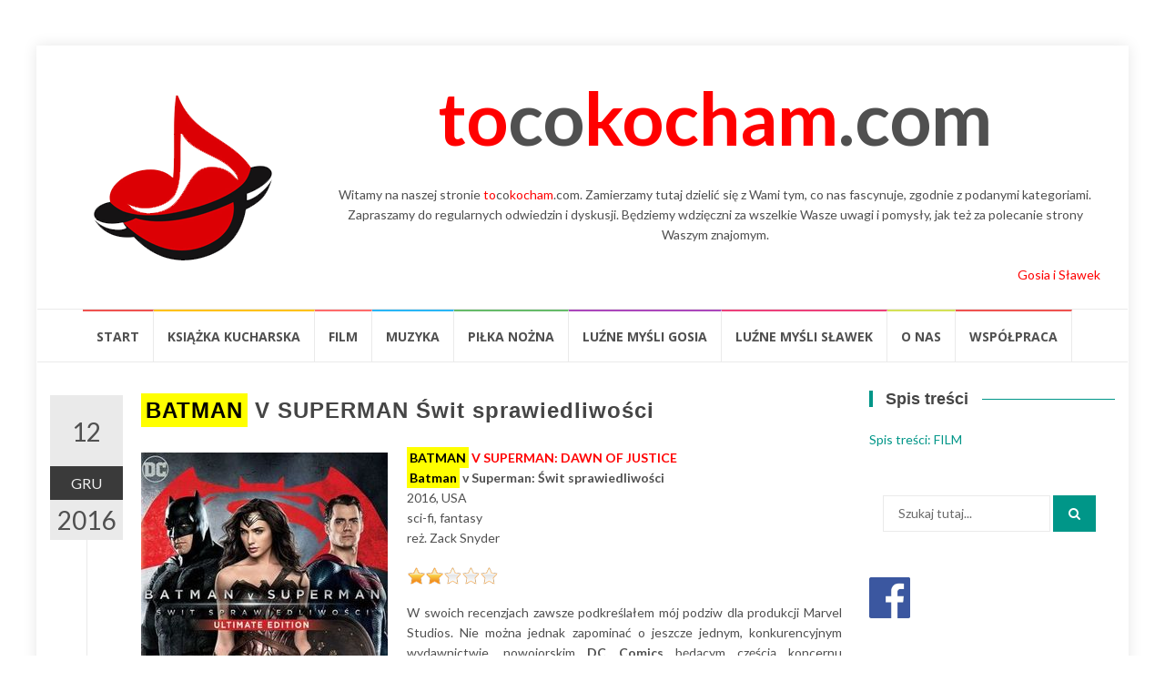

--- FILE ---
content_type: text/html; charset=UTF-8
request_url: http://tocokocham.com/2016/12/12/batman-v-superman-swit-sprawiedliwosci/?hilite=batman
body_size: 23937
content:
<!DOCTYPE html>
<html lang="pl-PL">
<head>
<meta charset="UTF-8">
<meta name="viewport" content="width=device-width, initial-scale=1">
<link rel="profile" href="http://gmpg.org/xfn/11">
<link rel="pingback" href="http://tocokocham.com/xmlrpc.php">

<title>BATMAN V SUPERMAN Świt sprawiedliwości &#8211; tocokocham.com</title>
	<script type="text/javascript">function theChampLoadEvent(e){var t=window.onload;if(typeof window.onload!="function"){window.onload=e}else{window.onload=function(){t();e()}}}</script>
		<script type="text/javascript">var theChampDefaultLang = 'pl_PL', theChampCloseIconPath = 'http://tocokocham.com/wp-content/plugins/super-socializer/images/close.png';</script>
		<script>var theChampSiteUrl = 'http://tocokocham.com', theChampVerified = 0, theChampEmailPopup = 0, heateorSsMoreSharePopupSearchText = 'Search';</script>
			<script> var theChampFBKey = '', theChampFBLang = 'pl_PL', theChampFbLikeMycred = 0, theChampSsga = 0, theChampCommentNotification = 0, theChampHeateorFcmRecentComments = 0, theChampFbIosLogin = 0; </script>
						<script type="text/javascript">var theChampFBCommentUrl = 'http://tocokocham.com/2016/12/12/batman-v-superman-swit-sprawiedliwosci/'; var theChampFBCommentColor = 'light'; var theChampFBCommentNumPosts = ''; var theChampFBCommentWidth = '100%'; var theChampFBCommentOrderby = 'social'; var theChampCommentingTabs = "wordpress,facebook,disqus", theChampGpCommentsUrl = 'http://tocokocham.com/2016/12/12/batman-v-superman-swit-sprawiedliwosci/', theChampDisqusShortname = '', theChampScEnabledTabs = 'wordpress,fb', theChampScLabel = 'Zostaw komentarz', theChampScTabLabels = {"wordpress":"Komentarze (0)","fb":"Facebook","disqus":"Disqus Comments"}, theChampGpCommentsWidth = 0, theChampCommentingId = 'respond'</script>
						<script> var theChampSharingAjaxUrl = 'http://tocokocham.com/wp-admin/admin-ajax.php', heateorSsFbMessengerAPI = 'https://www.facebook.com/dialog/send?app_id=595489497242932&display=popup&link=%encoded_post_url%&redirect_uri=%encoded_post_url%',heateorSsWhatsappShareAPI = 'web', heateorSsUrlCountFetched = [], heateorSsSharesText = 'Shares', heateorSsShareText = 'Share', theChampPluginIconPath = 'http://tocokocham.com/wp-content/plugins/super-socializer/images/logo.png', theChampSaveSharesLocally = 0, theChampHorizontalSharingCountEnable = 1, theChampVerticalSharingCountEnable = 0, theChampSharingOffset = -10, theChampCounterOffset = -10, theChampMobileStickySharingEnabled = 0, heateorSsCopyLinkMessage = "Link copied.";
		var heateorSsHorSharingShortUrl = "http://tocokocham.com/2016/12/12/batman-v-superman-swit-sprawiedliwosci/";var heateorSsVerticalSharingShortUrl = "http://tocokocham.com/2016/12/12/batman-v-superman-swit-sprawiedliwosci/";		</script>
			<style type="text/css">
						.the_champ_button_instagram span.the_champ_svg,a.the_champ_instagram span.the_champ_svg{background:radial-gradient(circle at 30% 107%,#fdf497 0,#fdf497 5%,#fd5949 45%,#d6249f 60%,#285aeb 90%)}
					.the_champ_horizontal_sharing .the_champ_svg,.heateor_ss_standard_follow_icons_container .the_champ_svg{
					color: #fff;
				border-width: 0px;
		border-style: solid;
		border-color: transparent;
	}
		.the_champ_horizontal_sharing .theChampTCBackground{
		color:#666;
	}
		.the_champ_horizontal_sharing span.the_champ_svg:hover,.heateor_ss_standard_follow_icons_container span.the_champ_svg:hover{
				border-color: transparent;
	}
		.the_champ_vertical_sharing span.the_champ_svg,.heateor_ss_floating_follow_icons_container span.the_champ_svg{
					color: #fff;
				border-width: 0px;
		border-style: solid;
		border-color: transparent;
	}
		.the_champ_vertical_sharing .theChampTCBackground{
		color:#666;
	}
		.the_champ_vertical_sharing span.the_champ_svg:hover,.heateor_ss_floating_follow_icons_container span.the_champ_svg:hover{
						border-color: transparent;
		}
				div.the_champ_horizontal_sharing .the_champ_square_count{display: block}
			@media screen and (max-width:783px){.the_champ_vertical_sharing{display:none!important}}</style>
	<meta name='robots' content='max-image-preview:large' />
	<style>img:is([sizes="auto" i], [sizes^="auto," i]) { contain-intrinsic-size: 3000px 1500px }</style>
	<link rel='dns-prefetch' href='//fonts.googleapis.com' />
<link rel="alternate" type="application/rss+xml" title="tocokocham.com &raquo; Kanał z wpisami" href="http://tocokocham.com/feed/" />
<link rel="alternate" type="application/rss+xml" title="tocokocham.com &raquo; Kanał z komentarzami" href="http://tocokocham.com/comments/feed/" />
<script type="text/javascript" id="wpp-js" src="http://tocokocham.com/wp-content/plugins/wordpress-popular-posts/assets/js/wpp.min.js?ver=7.3.1" data-sampling="0" data-sampling-rate="100" data-api-url="http://tocokocham.com/wp-json/wordpress-popular-posts" data-post-id="16446" data-token="33777a0c2d" data-lang="0" data-debug="0"></script>
<link rel="alternate" type="application/rss+xml" title="tocokocham.com &raquo; BATMAN V&nbsp;SUPERMAN Świt sprawiedliwości Kanał z komentarzami" href="http://tocokocham.com/2016/12/12/batman-v-superman-swit-sprawiedliwosci/feed/" />
		<!-- This site uses the Google Analytics by MonsterInsights plugin v9.5.2 - Using Analytics tracking - https://www.monsterinsights.com/ -->
		<!-- Note: MonsterInsights is not currently configured on this site. The site owner needs to authenticate with Google Analytics in the MonsterInsights settings panel. -->
					<!-- No tracking code set -->
				<!-- / Google Analytics by MonsterInsights -->
		<script type="text/javascript">
/* <![CDATA[ */
window._wpemojiSettings = {"baseUrl":"https:\/\/s.w.org\/images\/core\/emoji\/16.0.1\/72x72\/","ext":".png","svgUrl":"https:\/\/s.w.org\/images\/core\/emoji\/16.0.1\/svg\/","svgExt":".svg","source":{"concatemoji":"http:\/\/tocokocham.com\/wp-includes\/js\/wp-emoji-release.min.js?ver=6.8.3"}};
/*! This file is auto-generated */
!function(s,n){var o,i,e;function c(e){try{var t={supportTests:e,timestamp:(new Date).valueOf()};sessionStorage.setItem(o,JSON.stringify(t))}catch(e){}}function p(e,t,n){e.clearRect(0,0,e.canvas.width,e.canvas.height),e.fillText(t,0,0);var t=new Uint32Array(e.getImageData(0,0,e.canvas.width,e.canvas.height).data),a=(e.clearRect(0,0,e.canvas.width,e.canvas.height),e.fillText(n,0,0),new Uint32Array(e.getImageData(0,0,e.canvas.width,e.canvas.height).data));return t.every(function(e,t){return e===a[t]})}function u(e,t){e.clearRect(0,0,e.canvas.width,e.canvas.height),e.fillText(t,0,0);for(var n=e.getImageData(16,16,1,1),a=0;a<n.data.length;a++)if(0!==n.data[a])return!1;return!0}function f(e,t,n,a){switch(t){case"flag":return n(e,"\ud83c\udff3\ufe0f\u200d\u26a7\ufe0f","\ud83c\udff3\ufe0f\u200b\u26a7\ufe0f")?!1:!n(e,"\ud83c\udde8\ud83c\uddf6","\ud83c\udde8\u200b\ud83c\uddf6")&&!n(e,"\ud83c\udff4\udb40\udc67\udb40\udc62\udb40\udc65\udb40\udc6e\udb40\udc67\udb40\udc7f","\ud83c\udff4\u200b\udb40\udc67\u200b\udb40\udc62\u200b\udb40\udc65\u200b\udb40\udc6e\u200b\udb40\udc67\u200b\udb40\udc7f");case"emoji":return!a(e,"\ud83e\udedf")}return!1}function g(e,t,n,a){var r="undefined"!=typeof WorkerGlobalScope&&self instanceof WorkerGlobalScope?new OffscreenCanvas(300,150):s.createElement("canvas"),o=r.getContext("2d",{willReadFrequently:!0}),i=(o.textBaseline="top",o.font="600 32px Arial",{});return e.forEach(function(e){i[e]=t(o,e,n,a)}),i}function t(e){var t=s.createElement("script");t.src=e,t.defer=!0,s.head.appendChild(t)}"undefined"!=typeof Promise&&(o="wpEmojiSettingsSupports",i=["flag","emoji"],n.supports={everything:!0,everythingExceptFlag:!0},e=new Promise(function(e){s.addEventListener("DOMContentLoaded",e,{once:!0})}),new Promise(function(t){var n=function(){try{var e=JSON.parse(sessionStorage.getItem(o));if("object"==typeof e&&"number"==typeof e.timestamp&&(new Date).valueOf()<e.timestamp+604800&&"object"==typeof e.supportTests)return e.supportTests}catch(e){}return null}();if(!n){if("undefined"!=typeof Worker&&"undefined"!=typeof OffscreenCanvas&&"undefined"!=typeof URL&&URL.createObjectURL&&"undefined"!=typeof Blob)try{var e="postMessage("+g.toString()+"("+[JSON.stringify(i),f.toString(),p.toString(),u.toString()].join(",")+"));",a=new Blob([e],{type:"text/javascript"}),r=new Worker(URL.createObjectURL(a),{name:"wpTestEmojiSupports"});return void(r.onmessage=function(e){c(n=e.data),r.terminate(),t(n)})}catch(e){}c(n=g(i,f,p,u))}t(n)}).then(function(e){for(var t in e)n.supports[t]=e[t],n.supports.everything=n.supports.everything&&n.supports[t],"flag"!==t&&(n.supports.everythingExceptFlag=n.supports.everythingExceptFlag&&n.supports[t]);n.supports.everythingExceptFlag=n.supports.everythingExceptFlag&&!n.supports.flag,n.DOMReady=!1,n.readyCallback=function(){n.DOMReady=!0}}).then(function(){return e}).then(function(){var e;n.supports.everything||(n.readyCallback(),(e=n.source||{}).concatemoji?t(e.concatemoji):e.wpemoji&&e.twemoji&&(t(e.twemoji),t(e.wpemoji)))}))}((window,document),window._wpemojiSettings);
/* ]]> */
</script>
<link rel='stylesheet' id='catwalker-css-css' href='http://tocokocham.com/wp-content/plugins/catwalker11111/catwalker.css?ver=6.8.3' type='text/css' media='all' />
<style id='wp-emoji-styles-inline-css' type='text/css'>

	img.wp-smiley, img.emoji {
		display: inline !important;
		border: none !important;
		box-shadow: none !important;
		height: 1em !important;
		width: 1em !important;
		margin: 0 0.07em !important;
		vertical-align: -0.1em !important;
		background: none !important;
		padding: 0 !important;
	}
</style>
<link rel='stylesheet' id='wp-block-library-css' href='http://tocokocham.com/wp-includes/css/dist/block-library/style.min.css?ver=6.8.3' type='text/css' media='all' />
<style id='classic-theme-styles-inline-css' type='text/css'>
/*! This file is auto-generated */
.wp-block-button__link{color:#fff;background-color:#32373c;border-radius:9999px;box-shadow:none;text-decoration:none;padding:calc(.667em + 2px) calc(1.333em + 2px);font-size:1.125em}.wp-block-file__button{background:#32373c;color:#fff;text-decoration:none}
</style>
<style id='global-styles-inline-css' type='text/css'>
:root{--wp--preset--aspect-ratio--square: 1;--wp--preset--aspect-ratio--4-3: 4/3;--wp--preset--aspect-ratio--3-4: 3/4;--wp--preset--aspect-ratio--3-2: 3/2;--wp--preset--aspect-ratio--2-3: 2/3;--wp--preset--aspect-ratio--16-9: 16/9;--wp--preset--aspect-ratio--9-16: 9/16;--wp--preset--color--black: #000000;--wp--preset--color--cyan-bluish-gray: #abb8c3;--wp--preset--color--white: #ffffff;--wp--preset--color--pale-pink: #f78da7;--wp--preset--color--vivid-red: #cf2e2e;--wp--preset--color--luminous-vivid-orange: #ff6900;--wp--preset--color--luminous-vivid-amber: #fcb900;--wp--preset--color--light-green-cyan: #7bdcb5;--wp--preset--color--vivid-green-cyan: #00d084;--wp--preset--color--pale-cyan-blue: #8ed1fc;--wp--preset--color--vivid-cyan-blue: #0693e3;--wp--preset--color--vivid-purple: #9b51e0;--wp--preset--gradient--vivid-cyan-blue-to-vivid-purple: linear-gradient(135deg,rgba(6,147,227,1) 0%,rgb(155,81,224) 100%);--wp--preset--gradient--light-green-cyan-to-vivid-green-cyan: linear-gradient(135deg,rgb(122,220,180) 0%,rgb(0,208,130) 100%);--wp--preset--gradient--luminous-vivid-amber-to-luminous-vivid-orange: linear-gradient(135deg,rgba(252,185,0,1) 0%,rgba(255,105,0,1) 100%);--wp--preset--gradient--luminous-vivid-orange-to-vivid-red: linear-gradient(135deg,rgba(255,105,0,1) 0%,rgb(207,46,46) 100%);--wp--preset--gradient--very-light-gray-to-cyan-bluish-gray: linear-gradient(135deg,rgb(238,238,238) 0%,rgb(169,184,195) 100%);--wp--preset--gradient--cool-to-warm-spectrum: linear-gradient(135deg,rgb(74,234,220) 0%,rgb(151,120,209) 20%,rgb(207,42,186) 40%,rgb(238,44,130) 60%,rgb(251,105,98) 80%,rgb(254,248,76) 100%);--wp--preset--gradient--blush-light-purple: linear-gradient(135deg,rgb(255,206,236) 0%,rgb(152,150,240) 100%);--wp--preset--gradient--blush-bordeaux: linear-gradient(135deg,rgb(254,205,165) 0%,rgb(254,45,45) 50%,rgb(107,0,62) 100%);--wp--preset--gradient--luminous-dusk: linear-gradient(135deg,rgb(255,203,112) 0%,rgb(199,81,192) 50%,rgb(65,88,208) 100%);--wp--preset--gradient--pale-ocean: linear-gradient(135deg,rgb(255,245,203) 0%,rgb(182,227,212) 50%,rgb(51,167,181) 100%);--wp--preset--gradient--electric-grass: linear-gradient(135deg,rgb(202,248,128) 0%,rgb(113,206,126) 100%);--wp--preset--gradient--midnight: linear-gradient(135deg,rgb(2,3,129) 0%,rgb(40,116,252) 100%);--wp--preset--font-size--small: 13px;--wp--preset--font-size--medium: 20px;--wp--preset--font-size--large: 36px;--wp--preset--font-size--x-large: 42px;--wp--preset--spacing--20: 0.44rem;--wp--preset--spacing--30: 0.67rem;--wp--preset--spacing--40: 1rem;--wp--preset--spacing--50: 1.5rem;--wp--preset--spacing--60: 2.25rem;--wp--preset--spacing--70: 3.38rem;--wp--preset--spacing--80: 5.06rem;--wp--preset--shadow--natural: 6px 6px 9px rgba(0, 0, 0, 0.2);--wp--preset--shadow--deep: 12px 12px 50px rgba(0, 0, 0, 0.4);--wp--preset--shadow--sharp: 6px 6px 0px rgba(0, 0, 0, 0.2);--wp--preset--shadow--outlined: 6px 6px 0px -3px rgba(255, 255, 255, 1), 6px 6px rgba(0, 0, 0, 1);--wp--preset--shadow--crisp: 6px 6px 0px rgba(0, 0, 0, 1);}:where(.is-layout-flex){gap: 0.5em;}:where(.is-layout-grid){gap: 0.5em;}body .is-layout-flex{display: flex;}.is-layout-flex{flex-wrap: wrap;align-items: center;}.is-layout-flex > :is(*, div){margin: 0;}body .is-layout-grid{display: grid;}.is-layout-grid > :is(*, div){margin: 0;}:where(.wp-block-columns.is-layout-flex){gap: 2em;}:where(.wp-block-columns.is-layout-grid){gap: 2em;}:where(.wp-block-post-template.is-layout-flex){gap: 1.25em;}:where(.wp-block-post-template.is-layout-grid){gap: 1.25em;}.has-black-color{color: var(--wp--preset--color--black) !important;}.has-cyan-bluish-gray-color{color: var(--wp--preset--color--cyan-bluish-gray) !important;}.has-white-color{color: var(--wp--preset--color--white) !important;}.has-pale-pink-color{color: var(--wp--preset--color--pale-pink) !important;}.has-vivid-red-color{color: var(--wp--preset--color--vivid-red) !important;}.has-luminous-vivid-orange-color{color: var(--wp--preset--color--luminous-vivid-orange) !important;}.has-luminous-vivid-amber-color{color: var(--wp--preset--color--luminous-vivid-amber) !important;}.has-light-green-cyan-color{color: var(--wp--preset--color--light-green-cyan) !important;}.has-vivid-green-cyan-color{color: var(--wp--preset--color--vivid-green-cyan) !important;}.has-pale-cyan-blue-color{color: var(--wp--preset--color--pale-cyan-blue) !important;}.has-vivid-cyan-blue-color{color: var(--wp--preset--color--vivid-cyan-blue) !important;}.has-vivid-purple-color{color: var(--wp--preset--color--vivid-purple) !important;}.has-black-background-color{background-color: var(--wp--preset--color--black) !important;}.has-cyan-bluish-gray-background-color{background-color: var(--wp--preset--color--cyan-bluish-gray) !important;}.has-white-background-color{background-color: var(--wp--preset--color--white) !important;}.has-pale-pink-background-color{background-color: var(--wp--preset--color--pale-pink) !important;}.has-vivid-red-background-color{background-color: var(--wp--preset--color--vivid-red) !important;}.has-luminous-vivid-orange-background-color{background-color: var(--wp--preset--color--luminous-vivid-orange) !important;}.has-luminous-vivid-amber-background-color{background-color: var(--wp--preset--color--luminous-vivid-amber) !important;}.has-light-green-cyan-background-color{background-color: var(--wp--preset--color--light-green-cyan) !important;}.has-vivid-green-cyan-background-color{background-color: var(--wp--preset--color--vivid-green-cyan) !important;}.has-pale-cyan-blue-background-color{background-color: var(--wp--preset--color--pale-cyan-blue) !important;}.has-vivid-cyan-blue-background-color{background-color: var(--wp--preset--color--vivid-cyan-blue) !important;}.has-vivid-purple-background-color{background-color: var(--wp--preset--color--vivid-purple) !important;}.has-black-border-color{border-color: var(--wp--preset--color--black) !important;}.has-cyan-bluish-gray-border-color{border-color: var(--wp--preset--color--cyan-bluish-gray) !important;}.has-white-border-color{border-color: var(--wp--preset--color--white) !important;}.has-pale-pink-border-color{border-color: var(--wp--preset--color--pale-pink) !important;}.has-vivid-red-border-color{border-color: var(--wp--preset--color--vivid-red) !important;}.has-luminous-vivid-orange-border-color{border-color: var(--wp--preset--color--luminous-vivid-orange) !important;}.has-luminous-vivid-amber-border-color{border-color: var(--wp--preset--color--luminous-vivid-amber) !important;}.has-light-green-cyan-border-color{border-color: var(--wp--preset--color--light-green-cyan) !important;}.has-vivid-green-cyan-border-color{border-color: var(--wp--preset--color--vivid-green-cyan) !important;}.has-pale-cyan-blue-border-color{border-color: var(--wp--preset--color--pale-cyan-blue) !important;}.has-vivid-cyan-blue-border-color{border-color: var(--wp--preset--color--vivid-cyan-blue) !important;}.has-vivid-purple-border-color{border-color: var(--wp--preset--color--vivid-purple) !important;}.has-vivid-cyan-blue-to-vivid-purple-gradient-background{background: var(--wp--preset--gradient--vivid-cyan-blue-to-vivid-purple) !important;}.has-light-green-cyan-to-vivid-green-cyan-gradient-background{background: var(--wp--preset--gradient--light-green-cyan-to-vivid-green-cyan) !important;}.has-luminous-vivid-amber-to-luminous-vivid-orange-gradient-background{background: var(--wp--preset--gradient--luminous-vivid-amber-to-luminous-vivid-orange) !important;}.has-luminous-vivid-orange-to-vivid-red-gradient-background{background: var(--wp--preset--gradient--luminous-vivid-orange-to-vivid-red) !important;}.has-very-light-gray-to-cyan-bluish-gray-gradient-background{background: var(--wp--preset--gradient--very-light-gray-to-cyan-bluish-gray) !important;}.has-cool-to-warm-spectrum-gradient-background{background: var(--wp--preset--gradient--cool-to-warm-spectrum) !important;}.has-blush-light-purple-gradient-background{background: var(--wp--preset--gradient--blush-light-purple) !important;}.has-blush-bordeaux-gradient-background{background: var(--wp--preset--gradient--blush-bordeaux) !important;}.has-luminous-dusk-gradient-background{background: var(--wp--preset--gradient--luminous-dusk) !important;}.has-pale-ocean-gradient-background{background: var(--wp--preset--gradient--pale-ocean) !important;}.has-electric-grass-gradient-background{background: var(--wp--preset--gradient--electric-grass) !important;}.has-midnight-gradient-background{background: var(--wp--preset--gradient--midnight) !important;}.has-small-font-size{font-size: var(--wp--preset--font-size--small) !important;}.has-medium-font-size{font-size: var(--wp--preset--font-size--medium) !important;}.has-large-font-size{font-size: var(--wp--preset--font-size--large) !important;}.has-x-large-font-size{font-size: var(--wp--preset--font-size--x-large) !important;}
:where(.wp-block-post-template.is-layout-flex){gap: 1.25em;}:where(.wp-block-post-template.is-layout-grid){gap: 1.25em;}
:where(.wp-block-columns.is-layout-flex){gap: 2em;}:where(.wp-block-columns.is-layout-grid){gap: 2em;}
:root :where(.wp-block-pullquote){font-size: 1.5em;line-height: 1.6;}
</style>
<link rel='stylesheet' id='cptch_stylesheet-css' href='http://tocokocham.com/wp-content/plugins/captcha/css/front_end_style.css?ver=4.2.7' type='text/css' media='all' />
<link rel='stylesheet' id='dashicons-css' href='http://tocokocham.com/wp-includes/css/dashicons.min.css?ver=6.8.3' type='text/css' media='all' />
<link rel='stylesheet' id='cptch_desktop_style-css' href='http://tocokocham.com/wp-content/plugins/captcha/css/desktop_style.css?ver=4.2.7' type='text/css' media='all' />
<link rel='stylesheet' id='contact-form-7-css' href='http://tocokocham.com/wp-content/plugins/contact-form-7/includes/css/styles.css?ver=6.0.6' type='text/css' media='all' />
<link rel='stylesheet' id='font-awesome-four-css' href='http://tocokocham.com/wp-content/plugins/font-awesome-4-menus/css/font-awesome.min.css?ver=4.7.0' type='text/css' media='all' />
<link rel='stylesheet' id='responsive-lightbox-nivo-css' href='http://tocokocham.com/wp-content/plugins/responsive-lightbox/assets/nivo/nivo-lightbox.min.css?ver=1.3.1' type='text/css' media='all' />
<link rel='stylesheet' id='responsive-lightbox-nivo-default-css' href='http://tocokocham.com/wp-content/plugins/responsive-lightbox/assets/nivo/themes/default/default.css?ver=1.3.1' type='text/css' media='all' />
<link rel='stylesheet' id='widgetopts-styles-css' href='http://tocokocham.com/wp-content/plugins/widget-options/assets/css/widget-options.css?ver=4.1.1' type='text/css' media='all' />
<link rel='stylesheet' id='wordpress-popular-posts-css-css' href='http://tocokocham.com/wp-content/plugins/wordpress-popular-posts/assets/css/wpp.css?ver=7.3.1' type='text/css' media='all' />
<link rel='stylesheet' id='islemag-bootstrap-css' href='http://tocokocham.com/wp-content/themes/islemag/css/bootstrap.min.css?ver=3.3.5' type='text/css' media='all' />
<link rel='stylesheet' id='islemag-style-css' href='http://tocokocham.com/wp-content/themes/islemag/style.css?ver=6.8.3' type='text/css' media='all' />
<link rel='stylesheet' id='islemag-fontawesome-css' href='http://tocokocham.com/wp-content/themes/islemag/css/font-awesome.min.css?ver=4.4.0' type='text/css' media='all' />
<link rel='stylesheet' id='islemag-fonts-css' href='//fonts.googleapis.com/css?family=Lato%3A400%2C700%7CRaleway%3A400%2C500%2C600%2C700%7COpen+Sans%3A400%2C700%2C600&#038;subset=latin%2Clatin-ext' type='text/css' media='all' />
<link rel='stylesheet' id='the_champ_frontend_css-css' href='http://tocokocham.com/wp-content/plugins/super-socializer/css/front.css?ver=7.14.3' type='text/css' media='all' />
<link rel='stylesheet' id='ffs-easyResponsiveTabs-css' href='http://tocokocham.com/wp-content/plugins/fruitful-shortcodes/includes/shortcodes/js/tabs/easy-responsive-tabs.css?ver=6.8.3' type='text/css' media='all' />
<link rel='stylesheet' id='ffs-fontawesome-css' href='http://tocokocham.com/wp-content/plugins/fruitful-shortcodes/includes/shortcodes/css/font-awesome.min.css?ver=6.8.3' type='text/css' media='all' />
<link rel='stylesheet' id='ffs-styles-css' href='http://tocokocham.com/wp-content/plugins/fruitful-shortcodes/includes/shortcodes/css/ffs_styles.css?ver=6.8.3' type='text/css' media='all' />
<script type="text/javascript" src="http://tocokocham.com/wp-includes/js/jquery/jquery.min.js?ver=3.7.1" id="jquery-core-js"></script>
<script type="text/javascript" src="http://tocokocham.com/wp-includes/js/jquery/jquery-migrate.min.js?ver=3.4.1" id="jquery-migrate-js"></script>
<script type="text/javascript" src="http://tocokocham.com/wp-content/plugins/responsive-lightbox/assets/nivo/nivo-lightbox.min.js?ver=1.3.1" id="responsive-lightbox-nivo-js"></script>
<script type="text/javascript" src="http://tocokocham.com/wp-includes/js/underscore.min.js?ver=1.13.7" id="underscore-js"></script>
<script type="text/javascript" src="http://tocokocham.com/wp-content/plugins/responsive-lightbox/assets/infinitescroll/infinite-scroll.pkgd.min.js?ver=4.0.1" id="responsive-lightbox-infinite-scroll-js"></script>
<script type="text/javascript" id="responsive-lightbox-js-before">
/* <![CDATA[ */
var rlArgs = {"script":"nivo","selector":"lightbox","customEvents":"","activeGalleries":true,"effect":"fade","clickOverlayToClose":true,"keyboardNav":true,"errorMessage":"The requested content cannot be loaded. Please try again later.","woocommerce_gallery":false,"ajaxurl":"http:\/\/tocokocham.com\/wp-admin\/admin-ajax.php","nonce":"5eebe97df8","preview":false,"postId":16446,"scriptExtension":false};
/* ]]> */
</script>
<script type="text/javascript" src="http://tocokocham.com/wp-content/plugins/responsive-lightbox/js/front.js?ver=2.5.1" id="responsive-lightbox-js"></script>
<link rel="https://api.w.org/" href="http://tocokocham.com/wp-json/" /><link rel="alternate" title="JSON" type="application/json" href="http://tocokocham.com/wp-json/wp/v2/posts/16446" /><link rel="EditURI" type="application/rsd+xml" title="RSD" href="http://tocokocham.com/xmlrpc.php?rsd" />
<meta name="generator" content="WordPress 6.8.3" />
<link rel="canonical" href="http://tocokocham.com/2016/12/12/batman-v-superman-swit-sprawiedliwosci/" />
<link rel='shortlink' href='http://tocokocham.com/?p=16446' />
<link rel="alternate" title="oEmbed (JSON)" type="application/json+oembed" href="http://tocokocham.com/wp-json/oembed/1.0/embed?url=http%3A%2F%2Ftocokocham.com%2F2016%2F12%2F12%2Fbatman-v-superman-swit-sprawiedliwosci%2F" />
<link rel="alternate" title="oEmbed (XML)" type="text/xml+oembed" href="http://tocokocham.com/wp-json/oembed/1.0/embed?url=http%3A%2F%2Ftocokocham.com%2F2016%2F12%2F12%2Fbatman-v-superman-swit-sprawiedliwosci%2F&#038;format=xml" />
            <style id="wpp-loading-animation-styles">@-webkit-keyframes bgslide{from{background-position-x:0}to{background-position-x:-200%}}@keyframes bgslide{from{background-position-x:0}to{background-position-x:-200%}}.wpp-widget-block-placeholder,.wpp-shortcode-placeholder{margin:0 auto;width:60px;height:3px;background:#dd3737;background:linear-gradient(90deg,#dd3737 0%,#571313 10%,#dd3737 100%);background-size:200% auto;border-radius:3px;-webkit-animation:bgslide 1s infinite linear;animation:bgslide 1s infinite linear}</style>
            <link rel="icon" href="http://tocokocham.com/wp-content/uploads/2016/10/cropped-tocokocham_logo-3-1-32x32.png" sizes="32x32" />
<link rel="icon" href="http://tocokocham.com/wp-content/uploads/2016/10/cropped-tocokocham_logo-3-1-192x192.png" sizes="192x192" />
<link rel="apple-touch-icon" href="http://tocokocham.com/wp-content/uploads/2016/10/cropped-tocokocham_logo-3-1-180x180.png" />
<meta name="msapplication-TileImage" content="http://tocokocham.com/wp-content/uploads/2016/10/cropped-tocokocham_logo-3-1-270x270.png" />
<style type="text/css">.title-border span { color: #454545 }.post .entry-title, .post h1, .post h2, .post h3, .post h4, .post h5, .post h6, .post h1 a, .post h2 a, .post h3 a, .post h4 a, .post h5 a, .post h6 a { color: #454545 }.page-header h1 { color: #454545 }.sidebar .widget li a, .islemag-content-right, .islemag-content-right a, .post .entry-content, .post .entry-content p,
		 .post .entry-cats, .post .entry-cats a, .post .entry-comments.post .entry-separator, .post .entry-footer a,
		 .post .entry-footer span, .post .entry-footer .entry-cats, .post .entry-footer .entry-cats a, .author-content { color: ##454545}.islemag-top-container .entry-block .entry-overlay-meta .entry-title a { color: #ffffff }.islemag-top-container .entry-overlay-meta .entry-overlay-date { color: #ffffff }.islemag-top-container .entry-overlay-meta .entry-separator { color: #ffffff }.islemag-top-container .entry-overlay-meta > a { color: #ffffff }.home.blog .islemag-content-left .entry-title a, .blog-related-carousel .entry-title a { color: #454545 }.islemag-content-left .entry-meta, .islemag-content-left .blog-related-carousel .entry-content p,
		.islemag-content-left .blog-related-carousel .entry-cats .entry-label, .islemag-content-left .blog-related-carousel .entry-cats a,
		.islemag-content-left .blog-related-carousel > a, .islemag-content-left .blog-related-carousel .entry-footer > a { color: #454545 }.islemag-content-left .entry-meta .entry-separator { color: #454545 }.islemag-content-left .entry-meta a { color: #454545 }.islemag-content-left .islemag-template3 .col-sm-6 .entry-overlay p { color: #454545 }</style></head>

<body class="wp-singular post-template-default single single-post postid-16446 single-format-standard wp-custom-logo wp-theme-islemag group-blog">
    <div id="wrapper" class="boxed">

        <header id="header" class="site-header" role="banner">


            <div class="header-content clearfix">
                <div class="col-md-3 col-sm-3 col-xs-12 navbar-brand">
                    <a href="http://tocokocham.com/" class="custom-logo-link" rel="home"><img width="206" height="200" src="http://tocokocham.com/wp-content/uploads/2016/10/cropped-tocokocham_logo-3.png" class="custom-logo" alt="tocokocham.com" decoding="async" srcset="http://tocokocham.com/wp-content/uploads/2016/10/cropped-tocokocham_logo-3.png 206w, http://tocokocham.com/wp-content/uploads/2016/10/cropped-tocokocham_logo-3-110x107.png 110w" sizes="(max-width: 206px) 100vw, 206px" /></a><div class="header-logo-wrap text-header islemag_only_customizer"><h1 itemprop="headline" id="site-title" class="site-title"><a href="http://tocokocham.com/" title="tocokocham.com" rel="home">tocokocham.com</a></h1><p itemprop="description" id="site-description" class="site-description">To co kocham. Blog Gosi i Sławka</p></div>                </div>
            
                <div class="col-md-9 col-sm-9 col-xs-12 islemag-banner">
                    <div id="text-2" class="widget widget_text">			<div class="textwidget"><div style="font-size: 80px; text-align: center; font-weight: bold;"><a style="color: red;">to</a>co<a style="color: red;">kocham</a>.com</div>
</div>
		</div><div id="text-3" class="widget widget_text">			<div class="textwidget"><p><center>Witamy na&nbsp;naszej stronie <a style="color: red;">to</a>co<a style="color: red;">kocham</a>.com. Zamierzamy tutaj dzielić się z&nbsp;Wami tym, co&nbsp;nas fascynuje, zgodnie z&nbsp;podanymi kategoriami. Zapraszamy do&nbsp;regularnych odwiedzin i&nbsp;dyskusji. Będziemy wdzięczni za&nbsp;wszelkie Wasze uwagi i&nbsp;pomysły, jak też za&nbsp;polecanie strony Waszym znajomym.</center><br />
<a style="color: red;">Gosia i&nbsp;Sławek</a></p>
</div>
		</div>                </div>


            </div>

                        <div id="navbar" class="navbar ">
              <center><nav id="site-navigation" class="navigation main-navigation" role="navigation">
                <button class="menu-toggle">Menu</button>
                <a class="screen-reader-text skip-link" href="#content" title="Przejdź do treści">Przejdź do treści</a>
                <div class="menu-glowne-container"><ul id="primary-menu" class="nav-menu"><li id="menu-item-12497" class="menu-item menu-item-type-post_type menu-item-object-page menu-item-home menu-item-12497"><a href="http://tocokocham.com/">Start</a></li>
<li id="menu-item-12526" class="menu-item menu-item-type-taxonomy menu-item-object-category menu-item-12526"><a href="http://tocokocham.com/category/ksiazka-kucharska/">Książka kucharska</a></li>
<li id="menu-item-12503" class="menu-item menu-item-type-taxonomy menu-item-object-category current-post-ancestor current-menu-parent current-post-parent menu-item-12503"><a href="http://tocokocham.com/category/informacje/film/">Film</a></li>
<li id="menu-item-12504" class="menu-item menu-item-type-taxonomy menu-item-object-category menu-item-12504"><a href="http://tocokocham.com/category/informacje/muzyka/">Muzyka</a></li>
<li id="menu-item-12505" class="menu-item menu-item-type-taxonomy menu-item-object-category menu-item-12505"><a href="http://tocokocham.com/category/informacje/pilka-nozna/">Piłka nożna</a></li>
<li id="menu-item-12501" class="menu-item menu-item-type-taxonomy menu-item-object-category menu-item-12501"><a href="http://tocokocham.com/category/informacje/luzne-mysli-gosia/">Luźne myśli Gosia</a></li>
<li id="menu-item-12502" class="menu-item menu-item-type-taxonomy menu-item-object-category menu-item-12502"><a href="http://tocokocham.com/category/informacje/luzne-mysli-slawek/">Luźne myśli Sławek</a></li>
<li id="menu-item-12496" class="menu-item menu-item-type-post_type menu-item-object-page menu-item-12496"><a href="http://tocokocham.com/o-nas/">O nas</a></li>
<li id="menu-item-12495" class="menu-item menu-item-type-post_type menu-item-object-page menu-item-12495"><a href="http://tocokocham.com/wspolpraca/">Współpraca</a></li>
</ul></div>              </nav><!-- #site-navigation -->
            </div></center><!-- #navbar -->



        </header><!-- End #header -->

			<div id="content" class="site-content">

		<div id="primary" class="content-area">
			<div class="islemag-content-left col-md-9">
				<main id="main" class="site-main" role="main">

									
          <div class="row">
            <div class="col-md-12">

                <article id="post-16446" class="entry single post-16446 post type-post status-publish format-standard has-post-thumbnail hentry category-film category-informacje">
                                    
                  <span class="entry-date">12<span>GRU</span>2016</span>
                                    <h2 class="entry-title">BATMAN V&nbsp;SUPERMAN Świt sprawiedliwości</h2>
                  <div class="entry-content">
                      <p><span style="color: #ff0000;"><strong><img fetchpriority="high" decoding="async" class="size-full wp-image-16447 alignleft" src="http://tocokocham.com/wp-content/uploads/2016/12/batman-v-superman-dawn-of-justice.jpg" alt="Batman v Superman Świt sprawiedliwości recenzja" width="271" height="300" srcset="http://tocokocham.com/wp-content/uploads/2016/12/batman-v-superman-dawn-of-justice.jpg 271w, http://tocokocham.com/wp-content/uploads/2016/12/batman-v-superman-dawn-of-justice-99x110.jpg 99w" sizes="(max-width: 271px) 100vw, 271px" />BATMAN V&nbsp;SUPERMAN: DAWN OF JUSTICE</strong></span><br />
<strong>Batman v&nbsp;Superman: Świt sprawiedliwości</strong><br />
2016, USA<br />
sci-fi, fantasy<br />
reż. Zack Snyder<br />
<img decoding="async" class="size-full wp-image-1513" src="http://tocokocham.com/wp-content/uploads/2015/04/star1.png" alt="" width="20" height="20" /><img decoding="async" class="size-full wp-image-1513" src="http://tocokocham.com/wp-content/uploads/2015/04/star1.png" alt="" width="20" height="20" /><img decoding="async" class="size-full wp-image-1514" src="http://tocokocham.com/wp-content/uploads/2015/04/star0.png" alt="" width="20" height="20" /><img decoding="async" class="size-full wp-image-1514" src="http://tocokocham.com/wp-content/uploads/2015/04/star0.png" alt="" width="20" height="20" /><img decoding="async" class="size-full wp-image-1514" src="http://tocokocham.com/wp-content/uploads/2015/04/star0.png" alt="" width="20" height="20" /><br />
W swoich recenzjach zawsze podkreślałem mój&nbsp;podziw dla produkcji Marvel Studios. Nie&nbsp;można jednak zapominać o&nbsp;jeszcze jednym, konkurencyjnym wydawnictwie, nowojorskim <strong>DC Comics</strong> będącym częścią koncernu medialnego Time Warner. DC posiada prawa do&nbsp;m.in.&nbsp;takich superbohaterów jak Superman, Batman, Wonder Woman, Green Lantern, Flash, Aquaman czy&nbsp;Hawkman, zaś filmy oparte na&nbsp;ich komiksach firmuje DC Extended Universe. Koncern rzucił wyzwanie Marvelowi, a&nbsp;pierwszą produkcją uniwersum był <em><a href="http://tocokocham.com/2013/09/16/man-of-steel-czlowiek-ze-stali/?hilite=snyder">Człowiek ze&nbsp;stali</a></em> (2013) będący również rebootem serii o&nbsp;Supermanie. Kolejnymi pozycjami na&nbsp;liście są&nbsp;tegoroczne <em>Batman v&nbsp;Superman: Świt sprawiedliwości</em> oraz&nbsp;<em>Legion samobójców,</em> zaś w&nbsp;dalszych planach dystrybucyjnych Warner Bros. Pictures czekają <em>Wonder Woman, The Flash, Aquaman</em> i<em> Justice League</em> (Liga Sprawiedliwości to&nbsp;warnerowski odpowiednik Mścicieli &#8211; Avengersów Marvela). Nie&nbsp;odkryję Ameryki pisząc, że&nbsp;filmy Marvela trudno będzie prześcignąć, jednak taka rywalizacja wzmaga starania i&nbsp;dla widowni to&nbsp;dobra wiadomość.</p>
<p>Ostatnio nadeszła moda na&nbsp;konflikty herosów i&nbsp;ich walki między sobą. Na&nbsp;rozłam wśród Avegersów i&nbsp;walkę Kapitana Ameryka z&nbsp;Iron Manem pokazaną w&nbsp;marvelowskiej <a href="http://tocokocham.com/2016/11/22/captain-america-civil-war-kapitan-ameryka-wojna-bohaterow/?hilite=marvel"><em>Wojnie bohaterów</em></a> DC odpowiada konfrontacją swoich dwóch najważniejszych herosów: Batmana i&nbsp;Supermana, dodając w&nbsp;bonusie epizod z&nbsp;Wonder Woman. Wszystkie działa na&nbsp;pokład. Pominę szczegóły scenariusza opisując tylko&nbsp;główną oś&nbsp;konfliktu &#8211; od&nbsp;20 lat stróżem praworządności i&nbsp;porządku jest działający bezkompromisowo i&nbsp;na&nbsp;granicy prawa Batman (<strong>Ben Affleck</strong>), najbardziej znany obywatel Gotham City. Niedawno pojawił się silny konkurent i&nbsp;nowy idol Ameryki &#8211; wychowany w&nbsp;ukryciu Kryptończyk o&nbsp;boskich mocach zwany Supermanem (<strong>Henry Cavill</strong>), który&nbsp;nie&nbsp;liczy się z&nbsp;nikim, robi co&nbsp;chce, a&nbsp;wybawiając Ziemię przed&nbsp;najazdem z&nbsp;kosmosu wplątał ją&nbsp;w&nbsp;krwawą wojnę (historia opisana w&nbsp;<em>Człowieku ze&nbsp;stali).</em> Obaj działają w&nbsp;dobrej wierze, lecz&nbsp;ich wielkie ego nie&nbsp;pozwala na&nbsp;współpracę i&nbsp;respektowanie działań rywala. W&nbsp;końcu dochodzi do&nbsp;otwartego konfliktu, gdy&nbsp;tymczasem na&nbsp;horyzoncie pojawia się potężny wróg zagrażający egzystencji ludzi. Jak to&nbsp;wszystko wypada na&nbsp;ekranie?</p>
<p>Chciałem napisać krótko. Zawsze chcę krótko, tylko&nbsp;nie&nbsp;zawsze wychodzi. Tutaj nie&nbsp;da rady krótko, bo&nbsp;siłą rzeczy trzeba się odnieść do&nbsp;wspomnianego <em>Kapitana Ameryka: Wojna Bohaterów,</em> i&nbsp;to&nbsp;nie&nbsp;tylko&nbsp;ze&nbsp;względu na&nbsp;podobieństwa w&nbsp;scenariuszu (np.&nbsp;konieczność tłumaczenia się superbohatera przed&nbsp;komisją &#8211; tam w&nbsp;ONZ, tutaj przed&nbsp;senatem USA). Porównań do marvelowskiego filmu lepiej byłoby uniknąć, bo&nbsp;to&nbsp;przecież inna produkcja, same się jednak nasuwają, są&nbsp;oczywiste i&nbsp;niezbędne. Ten sam pomysł, ten sam target. Jak Coca-Cola i&nbsp;Pepsi. O&nbsp;ile Marvel poza wizualnymi fajerwerkami zaoferował poukładany, logiczny i&nbsp;czytelny scenariusz (nie&nbsp;musiał przedstawiać bohaterów, szczegółowo tłumaczyć ich czynów i&nbsp;motywów), o&nbsp;tyle DC mocno namieszał. Snyder chciał w&nbsp;jednym filmie nadgonić to, co&nbsp;Marvel zrobił przez&nbsp;lata w&nbsp;kilku produkcjach, i&nbsp;wyszedł z&nbsp;tego pozbawiony spójności <strong>groch z&nbsp;kapustą</strong>. Jedne wątki pourywane, inne niepotrzebne, totalny brak konsekwencji zachowań bohaterów, postacie wprowadzane na&nbsp;chybił trafił (np.&nbsp;Gal Gadot jako Wonder Woman pojawia się znikąd i&nbsp;angażuje się w&nbsp;nieswoją walkę bez&nbsp;sensownego wytłumaczenia), do&nbsp;tego geneza tytułowego konfliktu mocno naciągana (na&nbsp;dodatek clou programu czyli walka bohaterów trwa raptem kilka minut). To&nbsp;wszystko już na&nbsp;starcie dyskwalifikuje tę&nbsp;produkcję, a&nbsp;przynajmniej znacząco obniża jej ocenę. Bo&nbsp;reszta to&nbsp;drobiazgi. Efekty są&nbsp;przyzwoite, choć też daleko im&nbsp;do&nbsp;rozmachu walki Kapitana Ameryka z&nbsp;Iron Manem na&nbsp;berlińskim lotnisku. Aktorsko jest na&nbsp;remis, bo&nbsp;poza nijakim Supermanem i&nbsp;jego jeszcze bardziej nijaką dziewczyną mamy tu&nbsp;świetnego Bena Afflecka, który&nbsp;stworzył prawdziwie komiksowego bohatera (jest mroczny i&nbsp;zgorzkniały, zarazem brutalny i&nbsp;bardzo wyrazisty, to&nbsp;<strong>najlepszy Batman ever</strong>, a&nbsp;podejść było kilka &#8211; podobnie w&nbsp;<em>Wojnie bohaterów</em> mieliśmy najlepszego Spider-Mana), również i&nbsp;Jeremy Irons jako jego kamerdyner wypada równie przekonująco; dla równowagi główny antagonista Lex Luthor to&nbsp;wyjątkowo źle napisana rola, a&nbsp;Jesse Eisenberg przeszarżował i&nbsp;gra wręcz koszmarnie. Facet chce władać światem, a&nbsp;wygląda i&nbsp;zachowuje się jak chłopek roztropek, groteskowo i&nbsp;karykaturalnie. Nikogo nie&nbsp;nabierze, że&nbsp;jest groźny. Całości obrazu dopełniają nadęte dialogi i&nbsp;podobnie nadęta muzyka. Ja&nbsp;rozumiem, że&nbsp;w&nbsp;odróżnieniu od&nbsp;wesołych, przepełnionych żartami produkcji Marvela tutaj wszystko ma&nbsp;być śmiertelnie poważne, a&nbsp;jednolita, mroczna tonacja i&nbsp;duszny klimat filmu Snydera jest jego zaletą, nie&nbsp;wadą, ale&nbsp;w&nbsp;tej&nbsp;pompatyczności zapomniano o&nbsp;jednym ważnym aspekcie &#8211; komiks (a&nbsp;co&nbsp;za&nbsp;tym idzie jego ekranizacja też) ma&nbsp;dawać rozrywkę. Jeśli ktoś chciał filmu ambitnego &#8211; proszę bardzo, należało rozwinąć wątek relacji między dwoma najważniejszymi bohaterami amerykańskiego komiksu, wytłumaczyć ich znaczenie, uwiarygodnić przyczynę konfliktu Mrocznego Rycerza i&nbsp;Człowieka ze&nbsp;stali. Nic takiego tu&nbsp;nie&nbsp;ma&nbsp;(Superman pojawia się i&nbsp;znika, jego postać potraktowano po&nbsp;macoszemu, dostał dosłownie minutę na&nbsp;wyjaśnienie swoich rozterek), zaś sam posępny klimat nie&nbsp;wystarczy, gdy&nbsp;scenariusz leży na&nbsp;łopatkach i&nbsp;przypomina chaotyczny zlepek fragmentów różnych opowieści oraz&nbsp;zwiastun tego, co&nbsp;zobaczymy w&nbsp;kolejnych odsłonach uniwersum DC. Może wtedy ten świat zostanie jakoś uporządkowany, póki co&nbsp;&#8211; mimo pewnych plusów nie&nbsp;mogę wysoko ocenić omawianej produkcji. Szkoda, bo&nbsp;jej potencjał był znacznie większy.</p>
<div style='clear:both'></div><div  class='the_champ_sharing_container the_champ_horizontal_sharing' data-super-socializer-href="http://tocokocham.com/2016/12/12/batman-v-superman-swit-sprawiedliwosci/?hilite=batman"><div class='the_champ_sharing_title' style="font-weight:bold" >Udostępnij</div><div class="the_champ_sharing_ul"><a aria-label="Facebook" class="the_champ_facebook" href="https://www.facebook.com/sharer/sharer.php?u=http%3A%2F%2Ftocokocham.com%2F2016%2F12%2F12%2Fbatman-v-superman-swit-sprawiedliwosci%2F%3Fhilite%3Dbatman" title="Facebook" rel="nofollow noopener" target="_blank" style="font-size:24px!important;box-shadow:none;display:inline-block;vertical-align:middle"><span class="the_champ_square_count the_champ_facebook_count">&nbsp;</span><span class="the_champ_svg" style="background-color:#0765FE;width:35px;height:35px;border-radius:999px;display:inline-block;opacity:1;float:left;font-size:24px;box-shadow:none;display:inline-block;font-size:16px;padding:0 4px;vertical-align:middle;background-repeat:repeat;overflow:hidden;padding:0;cursor:pointer;box-sizing:content-box"><svg style="display:block;border-radius:999px;" focusable="false" aria-hidden="true" xmlns="http://www.w3.org/2000/svg" width="100%" height="100%" viewBox="0 0 32 32"><path fill="#fff" d="M28 16c0-6.627-5.373-12-12-12S4 9.373 4 16c0 5.628 3.875 10.35 9.101 11.647v-7.98h-2.474V16H13.1v-1.58c0-4.085 1.849-5.978 5.859-5.978.76 0 2.072.15 2.608.298v3.325c-.283-.03-.775-.045-1.386-.045-1.967 0-2.728.745-2.728 2.683V16h3.92l-.673 3.667h-3.247v8.245C23.395 27.195 28 22.135 28 16Z"></path></svg></span></a><a aria-label="Twitter" class="the_champ_button_twitter" href="https://twitter.com/intent/tweet?text=BATMAN%20V%20SUPERMAN%20%C5%9Awit%20sprawiedliwo%C5%9Bci&url=http%3A%2F%2Ftocokocham.com%2F2016%2F12%2F12%2Fbatman-v-superman-swit-sprawiedliwosci%2F%3Fhilite%3Dbatman" title="Twitter" rel="nofollow noopener" target="_blank" style="font-size:24px!important;box-shadow:none;display:inline-block;vertical-align:middle"><span class="the_champ_square_count the_champ_twitter_count">&nbsp;</span><span class="the_champ_svg the_champ_s__default the_champ_s_twitter" style="background-color:#55acee;width:35px;height:35px;border-radius:999px;display:inline-block;opacity:1;float:left;font-size:24px;box-shadow:none;display:inline-block;font-size:16px;padding:0 4px;vertical-align:middle;background-repeat:repeat;overflow:hidden;padding:0;cursor:pointer;box-sizing:content-box"><svg style="display:block;border-radius:999px;" focusable="false" aria-hidden="true" xmlns="http://www.w3.org/2000/svg" width="100%" height="100%" viewBox="-4 -4 39 39"><path d="M28 8.557a9.913 9.913 0 0 1-2.828.775 4.93 4.93 0 0 0 2.166-2.725 9.738 9.738 0 0 1-3.13 1.194 4.92 4.92 0 0 0-3.593-1.55 4.924 4.924 0 0 0-4.794 6.049c-4.09-.21-7.72-2.17-10.15-5.15a4.942 4.942 0 0 0-.665 2.477c0 1.71.87 3.214 2.19 4.1a4.968 4.968 0 0 1-2.23-.616v.06c0 2.39 1.7 4.38 3.952 4.83-.414.115-.85.174-1.297.174-.318 0-.626-.03-.928-.086a4.935 4.935 0 0 0 4.6 3.42 9.893 9.893 0 0 1-6.114 2.107c-.398 0-.79-.023-1.175-.068a13.953 13.953 0 0 0 7.55 2.213c9.056 0 14.01-7.507 14.01-14.013 0-.213-.005-.426-.015-.637.96-.695 1.795-1.56 2.455-2.55z" fill="#fff"></path></svg></span></a><a aria-label="Linkedin" class="the_champ_button_linkedin" href="https://www.linkedin.com/sharing/share-offsite/?url=http%3A%2F%2Ftocokocham.com%2F2016%2F12%2F12%2Fbatman-v-superman-swit-sprawiedliwosci%2F%3Fhilite%3Dbatman" title="Linkedin" rel="nofollow noopener" target="_blank" style="font-size:24px!important;box-shadow:none;display:inline-block;vertical-align:middle"><span class="the_champ_square_count the_champ_linkedin_count">&nbsp;</span><span class="the_champ_svg the_champ_s__default the_champ_s_linkedin" style="background-color:#0077b5;width:35px;height:35px;border-radius:999px;display:inline-block;opacity:1;float:left;font-size:24px;box-shadow:none;display:inline-block;font-size:16px;padding:0 4px;vertical-align:middle;background-repeat:repeat;overflow:hidden;padding:0;cursor:pointer;box-sizing:content-box"><svg style="display:block;border-radius:999px;" focusable="false" aria-hidden="true" xmlns="http://www.w3.org/2000/svg" width="100%" height="100%" viewBox="0 0 32 32"><path d="M6.227 12.61h4.19v13.48h-4.19V12.61zm2.095-6.7a2.43 2.43 0 0 1 0 4.86c-1.344 0-2.428-1.09-2.428-2.43s1.084-2.43 2.428-2.43m4.72 6.7h4.02v1.84h.058c.56-1.058 1.927-2.176 3.965-2.176 4.238 0 5.02 2.792 5.02 6.42v7.395h-4.183v-6.56c0-1.564-.03-3.574-2.178-3.574-2.18 0-2.514 1.7-2.514 3.46v6.668h-4.187V12.61z" fill="#fff"></path></svg></span></a><a aria-label="Pinterest" class="the_champ_button_pinterest" href="http://tocokocham.com/2016/12/12/batman-v-superman-swit-sprawiedliwosci/?hilite=batman" onclick="event.preventDefault();javascript:void((function(){var e=document.createElement('script');e.setAttribute('type','text/javascript');e.setAttribute('charset','UTF-8');e.setAttribute('src','//assets.pinterest.com/js/pinmarklet.js?r='+Math.random()*99999999);document.body.appendChild(e)})());" title="Pinterest" rel="noopener" style="font-size:24px!important;box-shadow:none;display:inline-block;vertical-align:middle"><span class="the_champ_square_count the_champ_pinterest_count">&nbsp;</span><span class="the_champ_svg the_champ_s__default the_champ_s_pinterest" style="background-color:#cc2329;width:35px;height:35px;border-radius:999px;display:inline-block;opacity:1;float:left;font-size:24px;box-shadow:none;display:inline-block;font-size:16px;padding:0 4px;vertical-align:middle;background-repeat:repeat;overflow:hidden;padding:0;cursor:pointer;box-sizing:content-box"><svg style="display:block;border-radius:999px;" focusable="false" aria-hidden="true" xmlns="http://www.w3.org/2000/svg" width="100%" height="100%" viewBox="-2 -2 35 35"><path fill="#fff" d="M16.539 4.5c-6.277 0-9.442 4.5-9.442 8.253 0 2.272.86 4.293 2.705 5.046.303.125.574.005.662-.33.061-.231.205-.816.27-1.06.088-.331.053-.447-.191-.736-.532-.627-.873-1.439-.873-2.591 0-3.338 2.498-6.327 6.505-6.327 3.548 0 5.497 2.168 5.497 5.062 0 3.81-1.686 7.025-4.188 7.025-1.382 0-2.416-1.142-2.085-2.545.397-1.674 1.166-3.48 1.166-4.689 0-1.081-.581-1.983-1.782-1.983-1.413 0-2.548 1.462-2.548 3.419 0 1.247.421 2.091.421 2.091l-1.699 7.199c-.505 2.137-.076 4.755-.039 5.019.021.158.223.196.314.077.13-.17 1.813-2.247 2.384-4.324.162-.587.929-3.631.929-3.631.46.876 1.801 1.646 3.227 1.646 4.247 0 7.128-3.871 7.128-9.053.003-3.918-3.317-7.568-8.361-7.568z"/></svg></span></a><a class="the_champ_more" title="More" rel="nofollow noopener" style="font-size:24px!important;border:0;box-shadow:none;display:inline-block!important;font-size:16px;padding:0 4px;vertical-align: middle;display:inline;" href="http://tocokocham.com/2016/12/12/batman-v-superman-swit-sprawiedliwosci/?hilite=batman" onclick="event.preventDefault()"><span class="the_champ_square_count">&nbsp;</span><span class="the_champ_svg" style="background-color:#ee8e2d;width:35px;height:35px;border-radius:999px;display:inline-block!important;opacity:1;float:left;font-size:32px!important;box-shadow:none;display:inline-block;font-size:16px;padding:0 4px;vertical-align:middle;display:inline;background-repeat:repeat;overflow:hidden;padding:0;cursor:pointer;box-sizing:content-box;" onclick="theChampMoreSharingPopup(this, 'http://tocokocham.com/2016/12/12/batman-v-superman-swit-sprawiedliwosci/?hilite=batman', 'BATMAN%20V%20SUPERMAN%20%C5%9Awit%20sprawiedliwo%C5%9Bci', '' )"><svg xmlns="http://www.w3.org/2000/svg" xmlns:xlink="http://www.w3.org/1999/xlink" viewBox="-.3 0 32 32" version="1.1" width="100%" height="100%" style="display:block;border-radius:999px;" xml:space="preserve"><g><path fill="#fff" d="M18 14V8h-4v6H8v4h6v6h4v-6h6v-4h-6z" fill-rule="evenodd"></path></g></svg></span></a><a style="font-size:24px!important;box-shadow:none;display:inline-block!important;font-size: 16px;padding: 0 4px;vertical-align:middle;display:inline;" class="theChampSharingRound"><span class="the_champ_square_count">&nbsp;</span><div style="width:35px;height:35px;border-radius:999px;margin-left:9px !important;" title="Total Shares" class="theChampSharing theChampTCBackground"></div></a></div></div><div style='clear:both'></div>                                        </div><!-- End .entry-content -->

                  <footer class="entry-footer clearfix">
                                      <span class="entry-cats">
                        <span class="entry-label">
                            <i class="fa fa-tag"></i> Kategorie:                        </span>
                        <a href="http://tocokocham.com/category/informacje/film/">Film</a>, <a href="http://tocokocham.com/category/informacje/">Informacje</a>                    </span><!-- End .entry-tags -->
                    <span class="entry-separator">/</span>
                    <a href="#" class="entry-comments">Bez komentarzy</a>
                    <span class="entry-separator">/</span>
                    Autor:  <a href="http://tocokocham.com/author/slawek/" class="entry-author">Sławek</a>
                  </footer>

                                    <div class="about-author clearfix islemag_hide">
                      <h3 class="title-underblock custom">Post Author: <a href="http://tocokocham.com/author/slawek/">Sławek</a></h3>
                                            <div class="author-content">
                                                </div><!-- End .athor-content -->
                  </div><!-- End .about-author -->
                </article>

                                <h3 class="mb30 title-underblock custom blog-related-carousel-title islemag_hide ">Powiązane wpisy</h3>
                <div class="blog-related-carousel owl-carousel small-nav islemag_hide ">
                                        <article class="entry entry-box">
                          <div class="entry-media">
                            <div class="entry-media">
                              <figure>
                                <a href="http://tocokocham.com/2026/01/15/puchar-krola-real-madryt-wyeliminowany-przez-drugoligowca/?hilite=batman">
                                    <img class="owl-lazy" data-src="http://tocokocham.com/wp-content/uploads/2026/01/2026-albacete-real-32-248x138.jpg" />                                </a>
                              </figure>
                            </div><!-- End .entry-media -->
                          </div><!-- End .entry-media -->

                          <div class="entry-content-wrapper">
                            <span class="entry-date">15<span>STY</span>2026</span>
                                                                                    <h2 class="entry-title"><a href="http://tocokocham.com/2026/01/15/puchar-krola-real-madryt-wyeliminowany-przez-drugoligowca/?hilite=batman">Puchar Króla &#8211; Real Madryt wyeliminowany przez&nbsp;drugoligowca</a></h2>
                                                        <div class="entry-content">
                              <p>W meczu 1/8 finału Pucharu Króla Real Madryt przegrał 2-3 z Albacete i odpadł z rozgrywek. Był to pierwszy mecz pod wodzą nowego...</p>
                            </div><!-- End .entry-content -->
                          </div><!-- End .entry-content-wrapper -->

                          <footer class="entry-footer clearfix">
                                                            <span class="entry-cats">
                                  <span class="entry-label"><i class="fa fa-tag"></i></span>
                                  <a href="http://tocokocham.com/category/informacje/">Informacje</a>, <a href="http://tocokocham.com/category/informacje/pilka-nozna/">Piłka nożna</a>                              </span><!-- End .entry-tags -->

                              <a href="http://tocokocham.com/2026/01/15/puchar-krola-real-madryt-wyeliminowany-przez-drugoligowca/?hilite=batman" class="entry-readmore text-right">Czytaj więcej<i class="fa fa-angle-right"></i></a>
                          </footer>
                        </article>
                                                <article class="entry entry-box">
                          <div class="entry-media">
                            <div class="entry-media">
                              <figure>
                                <a href="http://tocokocham.com/2026/01/13/alvaro-arbeloa-zastepuje-xabiego-alonso-w-realu-madryt/?hilite=batman">
                                    <img class="owl-lazy" data-src="http://tocokocham.com/wp-content/uploads/2026/01/arbeloa-nowy-trener-248x138.jpg" />                                </a>
                              </figure>
                            </div><!-- End .entry-media -->
                          </div><!-- End .entry-media -->

                          <div class="entry-content-wrapper">
                            <span class="entry-date">13<span>STY</span>2026</span>
                                                                                    <h2 class="entry-title"><a href="http://tocokocham.com/2026/01/13/alvaro-arbeloa-zastepuje-xabiego-alonso-w-realu-madryt/?hilite=batman">Alvaro Arbeloa zastępuje Xabiego Alonso w&nbsp;Realu Madryt</a></h2>
                                                        <div class="entry-content">
                              <p>Dzień po porażce z Barceloną w finale Superpucharu Hiszpanii Real Madryt wydał oficjalny komunikat, że Xabi Alonso nie jest już...</p>
                            </div><!-- End .entry-content -->
                          </div><!-- End .entry-content-wrapper -->

                          <footer class="entry-footer clearfix">
                                                            <span class="entry-cats">
                                  <span class="entry-label"><i class="fa fa-tag"></i></span>
                                  <a href="http://tocokocham.com/category/informacje/">Informacje</a>, <a href="http://tocokocham.com/category/informacje/pilka-nozna/">Piłka nożna</a>                              </span><!-- End .entry-tags -->

                              <a href="http://tocokocham.com/2026/01/13/alvaro-arbeloa-zastepuje-xabiego-alonso-w-realu-madryt/?hilite=batman" class="entry-readmore text-right">Czytaj więcej<i class="fa fa-angle-right"></i></a>
                          </footer>
                        </article>
                                                <article class="entry entry-box">
                          <div class="entry-media">
                            <div class="entry-media">
                              <figure>
                                <a href="http://tocokocham.com/2026/01/12/barcelona-z-superpucharem-hiszpanii/?hilite=batman">
                                    <img class="owl-lazy" data-src="http://tocokocham.com/wp-content/uploads/2026/01/2026-barcelona-real-32-248x138.jpg" />                                </a>
                              </figure>
                            </div><!-- End .entry-media -->
                          </div><!-- End .entry-media -->

                          <div class="entry-content-wrapper">
                            <span class="entry-date">12<span>STY</span>2026</span>
                                                                                    <h2 class="entry-title"><a href="http://tocokocham.com/2026/01/12/barcelona-z-superpucharem-hiszpanii/?hilite=batman">Barcelona z&nbsp;Superpucharem Hiszpanii</a></h2>
                                                        <div class="entry-content">
                              <p>W Dżuddzie Barcelona wygrała z Realem Madryt 3-2 i zdobyła Superpuchar Hiszpanii. Nie było więc ani wielkiego lania, jakiego...</p>
                            </div><!-- End .entry-content -->
                          </div><!-- End .entry-content-wrapper -->

                          <footer class="entry-footer clearfix">
                                                            <span class="entry-cats">
                                  <span class="entry-label"><i class="fa fa-tag"></i></span>
                                  <a href="http://tocokocham.com/category/informacje/">Informacje</a>, <a href="http://tocokocham.com/category/informacje/pilka-nozna/">Piłka nożna</a>                              </span><!-- End .entry-tags -->

                              <a href="http://tocokocham.com/2026/01/12/barcelona-z-superpucharem-hiszpanii/?hilite=batman" class="entry-readmore text-right">Czytaj więcej<i class="fa fa-angle-right"></i></a>
                          </footer>
                        </article>
                                                <article class="entry entry-box">
                          <div class="entry-media">
                            <div class="entry-media">
                              <figure>
                                <a href="http://tocokocham.com/2026/01/09/madryckie-derby-dla-realu/?hilite=batman">
                                    <img class="owl-lazy" data-src="http://tocokocham.com/wp-content/uploads/2026/01/2026-atletico-real-12-248x138.jpg" />                                </a>
                              </figure>
                            </div><!-- End .entry-media -->
                          </div><!-- End .entry-media -->

                          <div class="entry-content-wrapper">
                            <span class="entry-date">09<span>STY</span>2026</span>
                                                                                    <h2 class="entry-title"><a href="http://tocokocham.com/2026/01/09/madryckie-derby-dla-realu/?hilite=batman">Madryckie derby dla Realu</a></h2>
                                                        <div class="entry-content">
                              <p>Ostatnio o Realu Madryt piszę w zasadzie tylko przy okazji tych najważniejszych meczów, jak choćby El Clásico czy derby z...</p>
                            </div><!-- End .entry-content -->
                          </div><!-- End .entry-content-wrapper -->

                          <footer class="entry-footer clearfix">
                                                            <span class="entry-cats">
                                  <span class="entry-label"><i class="fa fa-tag"></i></span>
                                  <a href="http://tocokocham.com/category/informacje/">Informacje</a>, <a href="http://tocokocham.com/category/informacje/pilka-nozna/">Piłka nożna</a>                              </span><!-- End .entry-tags -->

                              <a href="http://tocokocham.com/2026/01/09/madryckie-derby-dla-realu/?hilite=batman" class="entry-readmore text-right">Czytaj więcej<i class="fa fa-angle-right"></i></a>
                          </footer>
                        </article>
                                                <article class="entry entry-box">
                          <div class="entry-media">
                            <div class="entry-media">
                              <figure>
                                <a href="http://tocokocham.com/2025/12/20/xabi-alonso-za-i-przeciw/?hilite=batman">
                                    <img class="owl-lazy" data-src="http://tocokocham.com/wp-content/uploads/2025/12/Xabi-za-i-przeciw-248x138.jpg" />                                </a>
                              </figure>
                            </div><!-- End .entry-media -->
                          </div><!-- End .entry-media -->

                          <div class="entry-content-wrapper">
                            <span class="entry-date">20<span>GRU</span>2025</span>
                                                                                    <h2 class="entry-title"><a href="http://tocokocham.com/2025/12/20/xabi-alonso-za-i-przeciw/?hilite=batman">Xabi Alonso &#8211; za&nbsp;i&nbsp;przeciw</a></h2>
                                                        <div class="entry-content">
                              <p>Chronologia ostatnich wydarzeń w Realu Madryt wygląda następująco. Drużyna zanotowała bardzo słaby sezon 2024/2025, bez...</p>
                            </div><!-- End .entry-content -->
                          </div><!-- End .entry-content-wrapper -->

                          <footer class="entry-footer clearfix">
                                                            <span class="entry-cats">
                                  <span class="entry-label"><i class="fa fa-tag"></i></span>
                                  <a href="http://tocokocham.com/category/informacje/">Informacje</a>, <a href="http://tocokocham.com/category/informacje/pilka-nozna/">Piłka nożna</a>                              </span><!-- End .entry-tags -->

                              <a href="http://tocokocham.com/2025/12/20/xabi-alonso-za-i-przeciw/?hilite=batman" class="entry-readmore text-right">Czytaj więcej<i class="fa fa-angle-right"></i></a>
                          </footer>
                        </article>
                                        </div><!-- End .blog-related-carousel -->
            </div><!-- End .col-md-12 -->
          </div><!-- End .row -->
          <div class="mb20"></div><!-- space -->

					
	<div id="comments" class="comments-area">

		
		
			<div id="respond" class="comment-respond">
		<h3 id="reply-title" class="comment-reply-title">Dodaj komentarz <small><a rel="nofollow" id="cancel-comment-reply-link" href="/2016/12/12/batman-v-superman-swit-sprawiedliwosci/?hilite=batman#respond" style="display:none;">Anuluj pisanie odpowiedzi</a></small></h3><form action="http://tocokocham.com/wp-comments-post.php" method="post" id="commentform" class="comment-form"><p class="comment-notes"><span id="email-notes">Twój adres e-mail nie zostanie opublikowany.</span> <span class="required-field-message">Wymagane pola są oznaczone <span class="required">*</span></span></p><div class="row"><div class="col-sm-4">
			  <div class="form-group">
				  <label for="author" class="input-desc">Nazwa<span class="required">*</span></label> <input id="author" class="form-control" placeholder="Nazwa" name="author" type="text" value="" size="30" aria-required='true' />
				 </div>
				</div>
<div class="col-sm-4">
			  <div class="form-group">
				 <label for="email" class="input-desc">E-mail<span class="required">*</span></label> <input id="email" class="form-control" placeholder="Twój E-mail" name="email" type="text" value="" size="30" aria-required='true' />
			  </div>
			 </div>
<div class="col-sm-4">
			  <div class="form-group">
			   <label for="url" class="input-desc">Strona Internetowa</label><input id="url" class="form-control" placeholder="Strona Internetowa" name="url" type="text" value="" size="30" />
			  </div>
			 </div>
<p class="comment-form-cookies-consent"><input id="wp-comment-cookies-consent" name="wp-comment-cookies-consent" type="checkbox" value="yes" /> <label for="wp-comment-cookies-consent">Zapamiętaj moje dane w tej przeglądarce podczas pisania kolejnych komentarzy.</label></p>
<p class="cptch_block"><span class="cptch_title">Potwierdź, że nie jesteś automatem:<span class="required"> </span></span><span class="cptch_wrap">
				<label class="cptch_label" for="cptch_input_45">
					<span class="cptch_span">5</span>
					<span class="cptch_span">&nbsp;&times;&nbsp;</span>
					<span class="cptch_span"><input id="cptch_input_45" class="cptch_input cptch_wp_comments" type="text" autocomplete="off" name="cptch_number" value="" maxlength="2" size="2" aria-required="true" required="required" style="margin-bottom:0;display:inline;font-size: 12px;width: 40px;" /></span>
					<span class="cptch_span">&nbsp;=&nbsp;</span>
					<span class="cptch_span">10</span>
					<input type="hidden" name="cptch_result" value="0m8=" />
					<input type="hidden" name="cptch_time" value="1769367588" />
					<input type="hidden" name="cptch_form" value="wp_comments" />
				</label><span class="cptch_reload_button_wrap hide-if-no-js">
					<noscript>
						<style type="text/css">
							.hide-if-no-js {
								display: none !important;
							}
						</style>
					</noscript>
					<span class="cptch_reload_button dashicons dashicons-update"></span>
				</span></span></p></div><div class="form-group">
																<label for="comment" class="input-desc">Komentarz</label>
																<textarea class="form-control" id="comment" name="comment" aria-required="true" placeholder="Twoja Wiadomość"></textarea>
															</div><p class="form-submit"><input name="submit" type="submit" id="submit" class="btn btn-dark" value="Komentarz wpisu" /> <input type='hidden' name='comment_post_ID' value='16446' id='comment_post_ID' />
<input type='hidden' name='comment_parent' id='comment_parent' value='0' />
</p></form>	</div><!-- #respond -->
	
	</div><!-- #comments -->

				
				</main><!-- #main -->
			</div><!-- #primary -->
		</div><!-- #primary -->



<aside class="col-md-3 sidebar islemag-content-right " role="complementary">
	<div id="text-13" class="widget widget_text"><h3 class="title-border dkgreen title-bg-line"><span>Spis treści</span></h3>			<div class="textwidget"><p><a href="http://tocokocham.com/film-spis-tresci/">Spis treści: FILM</a></p>
</div>
		</div><div id="search-2" class="widget widget_search"><form class="navbar-form" role="search" action="http://tocokocham.com/">
		<span class="screen-reader-text">Szukaj:</span>
		<input type="search" id="s" name="s" class="form-control" placeholder="Szukaj tutaj..." title="Szukaj:">
		<button type="submit" title="Search"><i class="fa fa-search"></i></button>
</form>
</div><div id="text-5" class="widget widget_text">			<div class="textwidget"><p><a href="https://www.facebook.com/ToCoKochamBlogGosiISlawka/"><img src="http://tocokocham.com/wp-content/uploads/2016/11/fb-logo.jpg" alt="logo FB" width="45px" target="_blank" /></a></p>
</div>
		</div><div id="text-4" class="widget widget_text"><h3 class="title-border dkgreen title-bg-line"><span>Znajomi</span></h3>			<div class="textwidget"><div id="fb-root"></div>
<p><script>(function(d, s, id) {
  var js, fjs = d.getElementsByTagName(s)[0];
  if (d.getElementById(id)) return;
  js = d.createElement(s); js.id = id;
  js.src = "//connect.facebook.net/pl_PL/sdk.js#xfbml=1&version=v2.8&appId=1433436706962385";
  fjs.parentNode.insertBefore(js, fjs);
}(document, 'script', 'facebook-jssdk'));</script></p>
<p><center></p>
<div style="width: 90%;" class="fb-page" data-href="https://www.facebook.com/ToCoKochamBlogGosiISlawka" data-small-header="false" data-adapt-container-width="true" data-hide-cover="false" data-show-facepile="true">
<blockquote cite="https://www.facebook.com/ToCoKochamBlogGosiISlawka" class="fb-xfbml-parse-ignore"><p><a href="https://www.facebook.com/ToCoKochamBlogGosiISlawka">To&nbsp;co&nbsp;kocham. Blog Gosi i&nbsp;Sławka</a></p></blockquote>
</div>
<p></center></p>
</div>
		</div><div id="text-11" class="widget widget_text"><h3 class="title-border dkgreen title-bg-line"><span>Polecane</span></h3>			<div class="textwidget"><p><center><br />
><a href="http://www.olivea.com.pl/"><img alt="Olivea baner" src="http://www.olivea.com.pl/sites/default/files/olivea_logo_200.png" width="150px" target="_blank" /></a></br></br></p>
<p><a title="mytaste.pl" href="http://www.mytaste.pl" id="hr-mytaste.pl" target="_parent"> <img src="http://widget.mytaste.pl/blogcounter/image?image=red_s&blog_id=AlgHD" alt="mytaste.pl" border="0"> </a> <script type="text/javascript"> var hr_currentTime = new Date(); var hr_timestamp = Date.parse(hr_currentTime.getMonth() + 1 + "/" + hr_currentTime.getDate() + "/" + hr_currentTime.getFullYear()) / 1000; document.write('<scr'+'ipt type="text/javascript" 
src="http://widget.mytaste.pl/blogcounter.js?blog_id=AlgHD&timestamp=' + hr_timestamp +'"> </scr'+'ipt>'); </script> </a></p>
<p><a href="http://zmiksowani.pl" title="Mikser Kulinarny - przepisy kulinarne i wyszukiwarka przepisów" target="_blank"><img src="http://static.zmiksowani.pl/button/?src=banner-nowy-120x90-light.png&hash=7012ef0335aa2adbab58bd6d0702ba41" width="120" height="90" border="0" alt="Mikser Kulinarny - przepisy kulinarne i wyszukiwarka przepisów"/></a></p>
<p><a href="http://durszlak.pl/" title="Durszlak.pl - polskie blogi kulinarne"><img src="https://durszlak.pl/images/buttons/120x90-white.png?BCXx7CY3jux7NcAWa5XeMwzz" alt="blogi kulinarne" width="120" height="90" /></a><script data-source="BCXx7CY3jux7NcAWa5XeMwzz" data-widget="durszlak" data-subscriptions="false" data-cookbooks="false" data-search="false" src="//durszlak.pl:80/assets/durszlak.js" async></script></p>
<p><!-- kod zBLOGowani.pl --></p>
<div style="text-align: center;margin: 0;padding: 0">
    <a target="_blank" href="http://zblogowani.pl/" title="Sprawdź serwis zBLOGowani.pl!"><img src="//zblogowani.pl/code/160x50/silver/328814/btn.png" alt="zBLOGowani.pl"></a> </div>
<p><!-- koniec kodu zBLOGowani.pl --></p>
<p><a title="Targ Smaku - najlepsze przepisy kulinarne" href="http://targsmaku.pl" target="_blank"><img width="100" height="90" src="http://targsmaku.pl/widget/small/style3/WrpRD4s52wjQMDQixOq3V4gHzriIZDBu/banner.png" border="0"></a></p>
<p><a href="http://katalogsmakow.pl" target="_blank" title="Katalog Smaków - Przepisy kulinarne na każdą okazję i wyszukiwarka przepisów"><img src="http://widget.katalogsmakow.pl/baner/katalogsmakow-125-white.jpg" alt="Katalog Smaków - Przepisy kulinarne na każdą okazję i wyszukiwarka przepisów" /></a></p>
<p></center></p>
</div>
		</div></aside><!-- #secondary -->
		</div><!-- #content -->

        <footer id="footer" class="footer-inverse" role="contentinfo">
            <div id="footer-inner">
                <div class="container">
                    <div class="row">

						<div class="col-md-2 col-sm-12">
							<a class="islemag-footer-logo" href="http://tocokocham.com/"><img src="http://tocokocham.com/wp-content/uploads/2016/10/cropped-tocokocham_logo-3-1.png" alt="tocokocham.com"></a>							<div class="footer-social-icons">
							<a href="https://www.facebook.com/ToCoKochamBlogGosiISlawka/" target="_blank" class="footer-social-icon"><i class="fa none"></i></a>							</div><!-- .footer-social-icons -->
						</div><!-- .col-md-3.col-sm-6 -->

                                                        <div itemscope itemtype="http://schema.org/WPSideBar" class="col-md-4 col-sm-12" id="sidebar-widgets-area-1" aria-label="Obszar Widgetów 1">
                                    
		<div id="recent-posts-2" class="widget widget_recent_entries">
		<h3 class="widget-title">Ostatnie wpisy</h3>
		<ul>
											<li>
					<a href="http://tocokocham.com/2026/01/15/puchar-krola-real-madryt-wyeliminowany-przez-drugoligowca/">Puchar Króla &#8211; Real Madryt wyeliminowany przez&nbsp;drugoligowca</a>
									</li>
											<li>
					<a href="http://tocokocham.com/2026/01/13/alvaro-arbeloa-zastepuje-xabiego-alonso-w-realu-madryt/">Alvaro Arbeloa zastępuje Xabiego Alonso w&nbsp;Realu Madryt</a>
									</li>
											<li>
					<a href="http://tocokocham.com/2026/01/12/barcelona-z-superpucharem-hiszpanii/">Barcelona z&nbsp;Superpucharem Hiszpanii</a>
									</li>
											<li>
					<a href="http://tocokocham.com/2026/01/09/madryckie-derby-dla-realu/">Madryckie derby dla Realu</a>
									</li>
											<li>
					<a href="http://tocokocham.com/2025/12/20/xabi-alonso-za-i-przeciw/">Xabi Alonso &#8211; za&nbsp;i&nbsp;przeciw</a>
									</li>
											<li>
					<a href="http://tocokocham.com/2025/11/14/primal-fear-domination-2025/">PRIMAL FEAR Domination 2025</a>
									</li>
											<li>
					<a href="http://tocokocham.com/2025/10/30/joe-bonamassa-breakthrough-2025/">JOE BONAMASSA Breakthrough 2025</a>
									</li>
											<li>
					<a href="http://tocokocham.com/2025/10/27/real-madryt-lepszy-od-barcelony-w-hiszpanskim-klasyku/">Real Madryt lepszy od&nbsp;Barcelony w&nbsp;hiszpańskim Klasyku</a>
									</li>
											<li>
					<a href="http://tocokocham.com/2025/10/24/paradise-lost-ascension-2025/">PARADISE LOST Ascension 2025</a>
									</li>
											<li>
					<a href="http://tocokocham.com/2025/09/27/real-upokorzony-w-derbach-madrytu/">Real upokorzony w&nbsp;derbach Madrytu</a>
									</li>
					</ul>

		</div>                                </div>
                                                        <div itemscope itemtype="http://schema.org/WPSideBar" role="complementary" id="sidebar-widgets-area-2" class="col-md-3 col-sm-12" aria-label="Obszar Widgetów 2">
                                    <div id="categories-2" class="widget widget_categories"><h3 class="widget-title">Kategorie</h3><form action="http://tocokocham.com" method="get"><label class="screen-reader-text" for="cat">Kategorie</label><select  name='cat' id='cat' class='postform'>
	<option value='-1'>Wybierz kategorię</option>
	<option class="level-0" value="2">Informacje</option>
	<option class="level-1" value="6">&nbsp;&nbsp;&nbsp;Film</option>
	<option class="level-1" value="19">&nbsp;&nbsp;&nbsp;Luźne myśli Gosia</option>
	<option class="level-1" value="4">&nbsp;&nbsp;&nbsp;Luźne myśli Sławek</option>
	<option class="level-1" value="13">&nbsp;&nbsp;&nbsp;Muzyka</option>
	<option class="level-1" value="7">&nbsp;&nbsp;&nbsp;Piłka nożna</option>
	<option class="level-0" value="3">Książka kucharska</option>
	<option class="level-1" value="165">&nbsp;&nbsp;&nbsp;Dieta dr Dąbrowskiej</option>
	<option class="level-2" value="167">&nbsp;&nbsp;&nbsp;&nbsp;&nbsp;&nbsp;Gorące dania</option>
	<option class="level-2" value="168">&nbsp;&nbsp;&nbsp;&nbsp;&nbsp;&nbsp;Sałatki i surówki</option>
	<option class="level-2" value="169">&nbsp;&nbsp;&nbsp;&nbsp;&nbsp;&nbsp;Zupy</option>
	<option class="level-1" value="17">&nbsp;&nbsp;&nbsp;Domowa spiżarnia</option>
	<option class="level-1" value="8">&nbsp;&nbsp;&nbsp;Galeria przekąsek</option>
	<option class="level-2" value="32">&nbsp;&nbsp;&nbsp;&nbsp;&nbsp;&nbsp;Finger food</option>
	<option class="level-2" value="33">&nbsp;&nbsp;&nbsp;&nbsp;&nbsp;&nbsp;Sery</option>
	<option class="level-1" value="22">&nbsp;&nbsp;&nbsp;Grill</option>
	<option class="level-2" value="87">&nbsp;&nbsp;&nbsp;&nbsp;&nbsp;&nbsp;Wokół grilla</option>
	<option class="level-1" value="14">&nbsp;&nbsp;&nbsp;Jarski zakątek</option>
	<option class="level-1" value="84">&nbsp;&nbsp;&nbsp;Królestwo wegan</option>
	<option class="level-1" value="23">&nbsp;&nbsp;&nbsp;Kuchnie świata</option>
	<option class="level-2" value="92">&nbsp;&nbsp;&nbsp;&nbsp;&nbsp;&nbsp;Amerykańska</option>
	<option class="level-2" value="93">&nbsp;&nbsp;&nbsp;&nbsp;&nbsp;&nbsp;Angielska</option>
	<option class="level-2" value="94">&nbsp;&nbsp;&nbsp;&nbsp;&nbsp;&nbsp;Austriacka i niemiecka</option>
	<option class="level-2" value="95">&nbsp;&nbsp;&nbsp;&nbsp;&nbsp;&nbsp;Bałkańska i turecka</option>
	<option class="level-2" value="96">&nbsp;&nbsp;&nbsp;&nbsp;&nbsp;&nbsp;Francuska</option>
	<option class="level-2" value="164">&nbsp;&nbsp;&nbsp;&nbsp;&nbsp;&nbsp;Fusion</option>
	<option class="level-2" value="97">&nbsp;&nbsp;&nbsp;&nbsp;&nbsp;&nbsp;Grecka</option>
	<option class="level-2" value="98">&nbsp;&nbsp;&nbsp;&nbsp;&nbsp;&nbsp;Hiszpańska</option>
	<option class="level-2" value="163">&nbsp;&nbsp;&nbsp;&nbsp;&nbsp;&nbsp;Japońska</option>
	<option class="level-2" value="99">&nbsp;&nbsp;&nbsp;&nbsp;&nbsp;&nbsp;Meksykańska</option>
	<option class="level-2" value="100">&nbsp;&nbsp;&nbsp;&nbsp;&nbsp;&nbsp;Orientalna i japońska</option>
	<option class="level-2" value="101">&nbsp;&nbsp;&nbsp;&nbsp;&nbsp;&nbsp;Polska</option>
	<option class="level-2" value="102">&nbsp;&nbsp;&nbsp;&nbsp;&nbsp;&nbsp;Rosyjska</option>
	<option class="level-2" value="103">&nbsp;&nbsp;&nbsp;&nbsp;&nbsp;&nbsp;Węgierska</option>
	<option class="level-2" value="104">&nbsp;&nbsp;&nbsp;&nbsp;&nbsp;&nbsp;Włoska</option>
	<option class="level-1" value="20">&nbsp;&nbsp;&nbsp;Mączne rozmaitości</option>
	<option class="level-2" value="55">&nbsp;&nbsp;&nbsp;&nbsp;&nbsp;&nbsp;Naleśniki</option>
	<option class="level-2" value="56">&nbsp;&nbsp;&nbsp;&nbsp;&nbsp;&nbsp;Pierogi</option>
	<option class="level-2" value="57">&nbsp;&nbsp;&nbsp;&nbsp;&nbsp;&nbsp;Placki i racuchy</option>
	<option class="level-1" value="15">&nbsp;&nbsp;&nbsp;Makaronowy raj</option>
	<option class="level-1" value="79">&nbsp;&nbsp;&nbsp;Menu bez glutenu</option>
	<option class="level-2" value="83">&nbsp;&nbsp;&nbsp;&nbsp;&nbsp;&nbsp;Bezgluten bez jajek</option>
	<option class="level-2" value="80">&nbsp;&nbsp;&nbsp;&nbsp;&nbsp;&nbsp;Bezgluten na ciepło</option>
	<option class="level-2" value="82">&nbsp;&nbsp;&nbsp;&nbsp;&nbsp;&nbsp;Bezgluten na słodko</option>
	<option class="level-2" value="81">&nbsp;&nbsp;&nbsp;&nbsp;&nbsp;&nbsp;Bezgluten na zimno</option>
	<option class="level-1" value="10">&nbsp;&nbsp;&nbsp;Mięsny zagajnik</option>
	<option class="level-2" value="40">&nbsp;&nbsp;&nbsp;&nbsp;&nbsp;&nbsp;Cielęcina</option>
	<option class="level-2" value="41">&nbsp;&nbsp;&nbsp;&nbsp;&nbsp;&nbsp;Dziczyzna</option>
	<option class="level-2" value="42">&nbsp;&nbsp;&nbsp;&nbsp;&nbsp;&nbsp;Indyk</option>
	<option class="level-2" value="43">&nbsp;&nbsp;&nbsp;&nbsp;&nbsp;&nbsp;Kaczka, królik, gęś</option>
	<option class="level-2" value="44">&nbsp;&nbsp;&nbsp;&nbsp;&nbsp;&nbsp;Kurczak</option>
	<option class="level-2" value="45">&nbsp;&nbsp;&nbsp;&nbsp;&nbsp;&nbsp;Wieprzowina</option>
	<option class="level-2" value="46">&nbsp;&nbsp;&nbsp;&nbsp;&nbsp;&nbsp;Wołowina</option>
	<option class="level-1" value="24">&nbsp;&nbsp;&nbsp;Nalewki i napoje</option>
	<option class="level-2" value="85">&nbsp;&nbsp;&nbsp;&nbsp;&nbsp;&nbsp;Bezalkoholowe</option>
	<option class="level-2" value="86">&nbsp;&nbsp;&nbsp;&nbsp;&nbsp;&nbsp;Drinki</option>
	<option class="level-1" value="26">&nbsp;&nbsp;&nbsp;Nasza kasza</option>
	<option class="level-1" value="25">&nbsp;&nbsp;&nbsp;Obiadowa pora</option>
	<option class="level-2" value="58">&nbsp;&nbsp;&nbsp;&nbsp;&nbsp;&nbsp;Grzyby</option>
	<option class="level-2" value="59">&nbsp;&nbsp;&nbsp;&nbsp;&nbsp;&nbsp;Gulasze</option>
	<option class="level-2" value="60">&nbsp;&nbsp;&nbsp;&nbsp;&nbsp;&nbsp;Kotlety</option>
	<option class="level-2" value="61">&nbsp;&nbsp;&nbsp;&nbsp;&nbsp;&nbsp;Pieczyste</option>
	<option class="level-2" value="62">&nbsp;&nbsp;&nbsp;&nbsp;&nbsp;&nbsp;Rolady</option>
	<option class="level-2" value="63">&nbsp;&nbsp;&nbsp;&nbsp;&nbsp;&nbsp;Tarty słone</option>
	<option class="level-2" value="64">&nbsp;&nbsp;&nbsp;&nbsp;&nbsp;&nbsp;Zapiekanki</option>
	<option class="level-1" value="21">&nbsp;&nbsp;&nbsp;Piekarenka</option>
	<option class="level-1" value="11">&nbsp;&nbsp;&nbsp;Rybny akwen</option>
	<option class="level-2" value="48">&nbsp;&nbsp;&nbsp;&nbsp;&nbsp;&nbsp;Dorsz</option>
	<option class="level-2" value="49">&nbsp;&nbsp;&nbsp;&nbsp;&nbsp;&nbsp;Łosoś</option>
	<option class="level-2" value="50">&nbsp;&nbsp;&nbsp;&nbsp;&nbsp;&nbsp;Makrela, mintaj, morszczuk</option>
	<option class="level-2" value="47">&nbsp;&nbsp;&nbsp;&nbsp;&nbsp;&nbsp;Owoce morza</option>
	<option class="level-2" value="51">&nbsp;&nbsp;&nbsp;&nbsp;&nbsp;&nbsp;Pstrąg</option>
	<option class="level-2" value="52">&nbsp;&nbsp;&nbsp;&nbsp;&nbsp;&nbsp;Sandacz, sola, sum</option>
	<option class="level-2" value="53">&nbsp;&nbsp;&nbsp;&nbsp;&nbsp;&nbsp;Śledź</option>
	<option class="level-2" value="54">&nbsp;&nbsp;&nbsp;&nbsp;&nbsp;&nbsp;Tuńczyk</option>
	<option class="level-1" value="27">&nbsp;&nbsp;&nbsp;Ryżowe pole</option>
	<option class="level-1" value="5">&nbsp;&nbsp;&nbsp;Sałatkowy ogród</option>
	<option class="level-2" value="34">&nbsp;&nbsp;&nbsp;&nbsp;&nbsp;&nbsp;Obiadowe sałatki</option>
	<option class="level-2" value="35">&nbsp;&nbsp;&nbsp;&nbsp;&nbsp;&nbsp;Sałatki imprezowe</option>
	<option class="level-1" value="12">&nbsp;&nbsp;&nbsp;Słodka wyspa</option>
	<option class="level-2" value="65">&nbsp;&nbsp;&nbsp;&nbsp;&nbsp;&nbsp;Babki i babeczki</option>
	<option class="level-2" value="66">&nbsp;&nbsp;&nbsp;&nbsp;&nbsp;&nbsp;Bezy</option>
	<option class="level-2" value="67">&nbsp;&nbsp;&nbsp;&nbsp;&nbsp;&nbsp;Ciasta</option>
	<option class="level-2" value="68">&nbsp;&nbsp;&nbsp;&nbsp;&nbsp;&nbsp;Ciasteczka</option>
	<option class="level-2" value="69">&nbsp;&nbsp;&nbsp;&nbsp;&nbsp;&nbsp;Czekolada</option>
	<option class="level-2" value="70">&nbsp;&nbsp;&nbsp;&nbsp;&nbsp;&nbsp;Desery</option>
	<option class="level-2" value="71">&nbsp;&nbsp;&nbsp;&nbsp;&nbsp;&nbsp;Drożdżowe</option>
	<option class="level-2" value="72">&nbsp;&nbsp;&nbsp;&nbsp;&nbsp;&nbsp;Mazurki</option>
	<option class="level-2" value="73">&nbsp;&nbsp;&nbsp;&nbsp;&nbsp;&nbsp;Miodowniki i pierniki</option>
	<option class="level-2" value="74">&nbsp;&nbsp;&nbsp;&nbsp;&nbsp;&nbsp;Serniki</option>
	<option class="level-2" value="75">&nbsp;&nbsp;&nbsp;&nbsp;&nbsp;&nbsp;Szarlotki</option>
	<option class="level-2" value="76">&nbsp;&nbsp;&nbsp;&nbsp;&nbsp;&nbsp;Tarty słodkie</option>
	<option class="level-2" value="77">&nbsp;&nbsp;&nbsp;&nbsp;&nbsp;&nbsp;Torty</option>
	<option class="level-1" value="16">&nbsp;&nbsp;&nbsp;Śniadaniowy bufet</option>
	<option class="level-2" value="29">&nbsp;&nbsp;&nbsp;&nbsp;&nbsp;&nbsp;Jajka</option>
	<option class="level-2" value="30">&nbsp;&nbsp;&nbsp;&nbsp;&nbsp;&nbsp;Kanapki</option>
	<option class="level-2" value="31">&nbsp;&nbsp;&nbsp;&nbsp;&nbsp;&nbsp;Pasztety i pieczenie</option>
	<option class="level-1" value="78">&nbsp;&nbsp;&nbsp;Superfood</option>
	<option class="level-1" value="9">&nbsp;&nbsp;&nbsp;Świat zup i sosów</option>
	<option class="level-2" value="36">&nbsp;&nbsp;&nbsp;&nbsp;&nbsp;&nbsp;Chłodniki</option>
	<option class="level-2" value="37">&nbsp;&nbsp;&nbsp;&nbsp;&nbsp;&nbsp;Słodkie zupy</option>
	<option class="level-2" value="39">&nbsp;&nbsp;&nbsp;&nbsp;&nbsp;&nbsp;Sosy</option>
	<option class="level-2" value="38">&nbsp;&nbsp;&nbsp;&nbsp;&nbsp;&nbsp;Zupy kremy</option>
	<option class="level-1" value="89">&nbsp;&nbsp;&nbsp;Sylwester i Karnawał</option>
	<option class="level-1" value="90">&nbsp;&nbsp;&nbsp;Tłusty Czwartek</option>
	<option class="level-1" value="105">&nbsp;&nbsp;&nbsp;Warzywnie i owocowo</option>
	<option class="level-2" value="106">&nbsp;&nbsp;&nbsp;&nbsp;&nbsp;&nbsp;A ananas</option>
	<option class="level-2" value="107">&nbsp;&nbsp;&nbsp;&nbsp;&nbsp;&nbsp;A arbuz</option>
	<option class="level-2" value="166">&nbsp;&nbsp;&nbsp;&nbsp;&nbsp;&nbsp;A aronia</option>
	<option class="level-2" value="108">&nbsp;&nbsp;&nbsp;&nbsp;&nbsp;&nbsp;A awokado</option>
	<option class="level-2" value="109">&nbsp;&nbsp;&nbsp;&nbsp;&nbsp;&nbsp;B bakłażan</option>
	<option class="level-2" value="110">&nbsp;&nbsp;&nbsp;&nbsp;&nbsp;&nbsp;B banany</option>
	<option class="level-2" value="111">&nbsp;&nbsp;&nbsp;&nbsp;&nbsp;&nbsp;B bataty</option>
	<option class="level-2" value="113">&nbsp;&nbsp;&nbsp;&nbsp;&nbsp;&nbsp;B bób</option>
	<option class="level-2" value="112">&nbsp;&nbsp;&nbsp;&nbsp;&nbsp;&nbsp;B borówki</option>
	<option class="level-2" value="114">&nbsp;&nbsp;&nbsp;&nbsp;&nbsp;&nbsp;B brokuł</option>
	<option class="level-2" value="115">&nbsp;&nbsp;&nbsp;&nbsp;&nbsp;&nbsp;B brukselka</option>
	<option class="level-2" value="116">&nbsp;&nbsp;&nbsp;&nbsp;&nbsp;&nbsp;B brzoskwinie</option>
	<option class="level-2" value="117">&nbsp;&nbsp;&nbsp;&nbsp;&nbsp;&nbsp;B buraczki</option>
	<option class="level-2" value="118">&nbsp;&nbsp;&nbsp;&nbsp;&nbsp;&nbsp;C cebula</option>
	<option class="level-2" value="119">&nbsp;&nbsp;&nbsp;&nbsp;&nbsp;&nbsp;C cieciorka</option>
	<option class="level-2" value="120">&nbsp;&nbsp;&nbsp;&nbsp;&nbsp;&nbsp;C cukinia</option>
	<option class="level-2" value="121">&nbsp;&nbsp;&nbsp;&nbsp;&nbsp;&nbsp;C cykoria</option>
	<option class="level-2" value="122">&nbsp;&nbsp;&nbsp;&nbsp;&nbsp;&nbsp;D dynia</option>
	<option class="level-2" value="123">&nbsp;&nbsp;&nbsp;&nbsp;&nbsp;&nbsp;F fasolka</option>
	<option class="level-2" value="124">&nbsp;&nbsp;&nbsp;&nbsp;&nbsp;&nbsp;F figi</option>
	<option class="level-2" value="125">&nbsp;&nbsp;&nbsp;&nbsp;&nbsp;&nbsp;G granat</option>
	<option class="level-2" value="126">&nbsp;&nbsp;&nbsp;&nbsp;&nbsp;&nbsp;G groszek</option>
	<option class="level-2" value="127">&nbsp;&nbsp;&nbsp;&nbsp;&nbsp;&nbsp;G gruszka</option>
	<option class="level-2" value="128">&nbsp;&nbsp;&nbsp;&nbsp;&nbsp;&nbsp;J jabłka</option>
	<option class="level-2" value="129">&nbsp;&nbsp;&nbsp;&nbsp;&nbsp;&nbsp;J jagody</option>
	<option class="level-2" value="130">&nbsp;&nbsp;&nbsp;&nbsp;&nbsp;&nbsp;J jarmuż</option>
	<option class="level-2" value="131">&nbsp;&nbsp;&nbsp;&nbsp;&nbsp;&nbsp;K kalafior</option>
	<option class="level-2" value="132">&nbsp;&nbsp;&nbsp;&nbsp;&nbsp;&nbsp;K kalarepa</option>
	<option class="level-2" value="133">&nbsp;&nbsp;&nbsp;&nbsp;&nbsp;&nbsp;K kapusta</option>
	<option class="level-2" value="134">&nbsp;&nbsp;&nbsp;&nbsp;&nbsp;&nbsp;K kiwi</option>
	<option class="level-2" value="135">&nbsp;&nbsp;&nbsp;&nbsp;&nbsp;&nbsp;K kokos</option>
	<option class="level-2" value="136">&nbsp;&nbsp;&nbsp;&nbsp;&nbsp;&nbsp;K kukurydza</option>
	<option class="level-2" value="137">&nbsp;&nbsp;&nbsp;&nbsp;&nbsp;&nbsp;M maliny</option>
	<option class="level-2" value="138">&nbsp;&nbsp;&nbsp;&nbsp;&nbsp;&nbsp;M mango</option>
	<option class="level-2" value="139">&nbsp;&nbsp;&nbsp;&nbsp;&nbsp;&nbsp;M marchew</option>
	<option class="level-2" value="140">&nbsp;&nbsp;&nbsp;&nbsp;&nbsp;&nbsp;M melon</option>
	<option class="level-2" value="141">&nbsp;&nbsp;&nbsp;&nbsp;&nbsp;&nbsp;M morele</option>
	<option class="level-2" value="142">&nbsp;&nbsp;&nbsp;&nbsp;&nbsp;&nbsp;O ogórek</option>
	<option class="level-2" value="143">&nbsp;&nbsp;&nbsp;&nbsp;&nbsp;&nbsp;O orzechy</option>
	<option class="level-2" value="144">&nbsp;&nbsp;&nbsp;&nbsp;&nbsp;&nbsp;P papryka</option>
	<option class="level-2" value="145">&nbsp;&nbsp;&nbsp;&nbsp;&nbsp;&nbsp;P pietruszka</option>
	<option class="level-2" value="146">&nbsp;&nbsp;&nbsp;&nbsp;&nbsp;&nbsp;P pomarańcza</option>
	<option class="level-2" value="147">&nbsp;&nbsp;&nbsp;&nbsp;&nbsp;&nbsp;P pomidory</option>
	<option class="level-2" value="148">&nbsp;&nbsp;&nbsp;&nbsp;&nbsp;&nbsp;P pory</option>
	<option class="level-2" value="149">&nbsp;&nbsp;&nbsp;&nbsp;&nbsp;&nbsp;P porzeczki</option>
	<option class="level-2" value="150">&nbsp;&nbsp;&nbsp;&nbsp;&nbsp;&nbsp;R rabarbar</option>
	<option class="level-2" value="151">&nbsp;&nbsp;&nbsp;&nbsp;&nbsp;&nbsp;R rzodkiewka</option>
	<option class="level-2" value="152">&nbsp;&nbsp;&nbsp;&nbsp;&nbsp;&nbsp;S seler</option>
	<option class="level-2" value="157">&nbsp;&nbsp;&nbsp;&nbsp;&nbsp;&nbsp;Ś śliwki</option>
	<option class="level-2" value="153">&nbsp;&nbsp;&nbsp;&nbsp;&nbsp;&nbsp;S soczewica</option>
	<option class="level-2" value="154">&nbsp;&nbsp;&nbsp;&nbsp;&nbsp;&nbsp;S szczaw</option>
	<option class="level-2" value="155">&nbsp;&nbsp;&nbsp;&nbsp;&nbsp;&nbsp;S szparagi</option>
	<option class="level-2" value="156">&nbsp;&nbsp;&nbsp;&nbsp;&nbsp;&nbsp;S szpinak</option>
	<option class="level-2" value="158">&nbsp;&nbsp;&nbsp;&nbsp;&nbsp;&nbsp;T truskawki</option>
	<option class="level-2" value="159">&nbsp;&nbsp;&nbsp;&nbsp;&nbsp;&nbsp;W winogrona</option>
	<option class="level-2" value="160">&nbsp;&nbsp;&nbsp;&nbsp;&nbsp;&nbsp;W wiśnie</option>
	<option class="level-2" value="161">&nbsp;&nbsp;&nbsp;&nbsp;&nbsp;&nbsp;Z ziemniaki</option>
	<option class="level-2" value="162">&nbsp;&nbsp;&nbsp;&nbsp;&nbsp;&nbsp;Ż żurawina</option>
	<option class="level-1" value="91">&nbsp;&nbsp;&nbsp;Wielkanoc</option>
	<option class="level-1" value="88">&nbsp;&nbsp;&nbsp;Wigilia i Boże Narodzenie</option>
</select>
</form><script type="text/javascript">
/* <![CDATA[ */

(function() {
	var dropdown = document.getElementById( "cat" );
	function onCatChange() {
		if ( dropdown.options[ dropdown.selectedIndex ].value > 0 ) {
			dropdown.parentNode.submit();
		}
	}
	dropdown.onchange = onCatChange;
})();

/* ]]> */
</script>
</div>                                </div>
                                                        <div itemscope itemtype="http://schema.org/WPSideBar" role="complementary" id="sidebar-widgets-area-3" class="col-md-3 col-sm-12" aria-label="Obszar Widgetów 3">
                                   <div id="calendar-2" class="widget widget_calendar"><h3 class="widget-title">Kalendarz wpisów</h3><div id="calendar_wrap" class="calendar_wrap"><table id="wp-calendar" class="wp-calendar-table">
	<caption>grudzień 2016</caption>
	<thead>
	<tr>
		<th scope="col" aria-label="poniedziałek">P</th>
		<th scope="col" aria-label="wtorek">W</th>
		<th scope="col" aria-label="środa">Ś</th>
		<th scope="col" aria-label="czwartek">C</th>
		<th scope="col" aria-label="piątek">P</th>
		<th scope="col" aria-label="sobota">S</th>
		<th scope="col" aria-label="niedziela">N</th>
	</tr>
	</thead>
	<tbody>
	<tr>
		<td colspan="3" class="pad">&nbsp;</td><td><a href="http://tocokocham.com/2016/12/01/" aria-label="Wpisy opublikowane dnia 2016-12-01">1</a></td><td><a href="http://tocokocham.com/2016/12/02/" aria-label="Wpisy opublikowane dnia 2016-12-02">2</a></td><td><a href="http://tocokocham.com/2016/12/03/" aria-label="Wpisy opublikowane dnia 2016-12-03">3</a></td><td><a href="http://tocokocham.com/2016/12/04/" aria-label="Wpisy opublikowane dnia 2016-12-04">4</a></td>
	</tr>
	<tr>
		<td><a href="http://tocokocham.com/2016/12/05/" aria-label="Wpisy opublikowane dnia 2016-12-05">5</a></td><td><a href="http://tocokocham.com/2016/12/06/" aria-label="Wpisy opublikowane dnia 2016-12-06">6</a></td><td><a href="http://tocokocham.com/2016/12/07/" aria-label="Wpisy opublikowane dnia 2016-12-07">7</a></td><td>8</td><td><a href="http://tocokocham.com/2016/12/09/" aria-label="Wpisy opublikowane dnia 2016-12-09">9</a></td><td><a href="http://tocokocham.com/2016/12/10/" aria-label="Wpisy opublikowane dnia 2016-12-10">10</a></td><td><a href="http://tocokocham.com/2016/12/11/" aria-label="Wpisy opublikowane dnia 2016-12-11">11</a></td>
	</tr>
	<tr>
		<td><a href="http://tocokocham.com/2016/12/12/" aria-label="Wpisy opublikowane dnia 2016-12-12">12</a></td><td>13</td><td><a href="http://tocokocham.com/2016/12/14/" aria-label="Wpisy opublikowane dnia 2016-12-14">14</a></td><td><a href="http://tocokocham.com/2016/12/15/" aria-label="Wpisy opublikowane dnia 2016-12-15">15</a></td><td><a href="http://tocokocham.com/2016/12/16/" aria-label="Wpisy opublikowane dnia 2016-12-16">16</a></td><td><a href="http://tocokocham.com/2016/12/17/" aria-label="Wpisy opublikowane dnia 2016-12-17">17</a></td><td><a href="http://tocokocham.com/2016/12/18/" aria-label="Wpisy opublikowane dnia 2016-12-18">18</a></td>
	</tr>
	<tr>
		<td><a href="http://tocokocham.com/2016/12/19/" aria-label="Wpisy opublikowane dnia 2016-12-19">19</a></td><td><a href="http://tocokocham.com/2016/12/20/" aria-label="Wpisy opublikowane dnia 2016-12-20">20</a></td><td><a href="http://tocokocham.com/2016/12/21/" aria-label="Wpisy opublikowane dnia 2016-12-21">21</a></td><td><a href="http://tocokocham.com/2016/12/22/" aria-label="Wpisy opublikowane dnia 2016-12-22">22</a></td><td><a href="http://tocokocham.com/2016/12/23/" aria-label="Wpisy opublikowane dnia 2016-12-23">23</a></td><td>24</td><td>25</td>
	</tr>
	<tr>
		<td>26</td><td>27</td><td><a href="http://tocokocham.com/2016/12/28/" aria-label="Wpisy opublikowane dnia 2016-12-28">28</a></td><td><a href="http://tocokocham.com/2016/12/29/" aria-label="Wpisy opublikowane dnia 2016-12-29">29</a></td><td><a href="http://tocokocham.com/2016/12/30/" aria-label="Wpisy opublikowane dnia 2016-12-30">30</a></td><td>31</td>
		<td class="pad" colspan="1">&nbsp;</td>
	</tr>
	</tbody>
	</table><nav aria-label="Poprzednie i następne miesiące" class="wp-calendar-nav">
		<span class="wp-calendar-nav-prev"><a href="http://tocokocham.com/2016/11/">&laquo; lis</a></span>
		<span class="pad">&nbsp;</span>
		<span class="wp-calendar-nav-next"><a href="http://tocokocham.com/2017/01/">sty &raquo;</a></span>
	</nav></div></div>                                </div>
                        
                    </div><!-- End .row -->
                </div><!-- End .container -->
            </div><!-- End #footer-inner -->
            <div id="footer-bottom" class="no-bg">
                <div class="islemag-footer-container">
                    <div class="col-md-8 col-md-push-4 islemag-footer-menu">
                                            </div><!-- End .col-md-6 -->
                    <div class="col-md-4 col-md-pull-8 powerdby">
						&copy; 2026 <a href="http://tocokocham.com/" rel="nofollow">tocokocham.com</a> | <a href="http://tworzymystronywww.cba.pl/" target="_blank">Strony WWW</a>                    </div><!-- End .col-md-6 -->
                </div><!-- End .row -->
            </div><!-- End #footer-bottom -->
        </footer><!-- End #footer -->
	</div><!-- #page -->
</div><!-- End #wrapper -->
<script type="speculationrules">
{"prefetch":[{"source":"document","where":{"and":[{"href_matches":"\/*"},{"not":{"href_matches":["\/wp-*.php","\/wp-admin\/*","\/wp-content\/uploads\/*","\/wp-content\/*","\/wp-content\/plugins\/*","\/wp-content\/themes\/islemag\/*","\/*\\?(.+)"]}},{"not":{"selector_matches":"a[rel~=\"nofollow\"]"}},{"not":{"selector_matches":".no-prefetch, .no-prefetch a"}}]},"eagerness":"conservative"}]}
</script>
	<div id="fb-root"></div>
	<script type="text/javascript" src="http://tocokocham.com/wp-content/themes/islemag/js/islemag-wigdet.js?ver=1.0.0" id="islemag-widget-js-js"></script>
<script type="text/javascript" src="http://tocokocham.com/wp-includes/js/dist/hooks.min.js?ver=4d63a3d491d11ffd8ac6" id="wp-hooks-js"></script>
<script type="text/javascript" src="http://tocokocham.com/wp-includes/js/dist/i18n.min.js?ver=5e580eb46a90c2b997e6" id="wp-i18n-js"></script>
<script type="text/javascript" id="wp-i18n-js-after">
/* <![CDATA[ */
wp.i18n.setLocaleData( { 'text direction\u0004ltr': [ 'ltr' ] } );
/* ]]> */
</script>
<script type="text/javascript" src="http://tocokocham.com/wp-content/plugins/contact-form-7/includes/swv/js/index.js?ver=6.0.6" id="swv-js"></script>
<script type="text/javascript" id="contact-form-7-js-translations">
/* <![CDATA[ */
( function( domain, translations ) {
	var localeData = translations.locale_data[ domain ] || translations.locale_data.messages;
	localeData[""].domain = domain;
	wp.i18n.setLocaleData( localeData, domain );
} )( "contact-form-7", {"translation-revision-date":"2025-05-12 12:41:51+0000","generator":"GlotPress\/4.0.1","domain":"messages","locale_data":{"messages":{"":{"domain":"messages","plural-forms":"nplurals=3; plural=(n == 1) ? 0 : ((n % 10 >= 2 && n % 10 <= 4 && (n % 100 < 12 || n % 100 > 14)) ? 1 : 2);","lang":"pl"},"This contact form is placed in the wrong place.":["Ten formularz kontaktowy zosta\u0142 umieszczony w niew\u0142a\u015bciwym miejscu."],"Error:":["B\u0142\u0105d:"]}},"comment":{"reference":"includes\/js\/index.js"}} );
/* ]]> */
</script>
<script type="text/javascript" id="contact-form-7-js-before">
/* <![CDATA[ */
var wpcf7 = {
    "api": {
        "root": "http:\/\/tocokocham.com\/wp-json\/",
        "namespace": "contact-form-7\/v1"
    }
};
/* ]]> */
</script>
<script type="text/javascript" src="http://tocokocham.com/wp-content/plugins/contact-form-7/includes/js/index.js?ver=6.0.6" id="contact-form-7-js"></script>
<script type="text/javascript" src="http://tocokocham.com/wp-content/plugins/highlight-search-terms/js/mark.min.js?ver=9.0.0" id="mark-js"></script>
<script type="text/javascript" id="mark-js-after">
/* <![CDATA[ */
/* Highlight Search Terms 1.8.3 ( RavanH - http://status301.net/wordpress-plugins/highlight-search-terms/ ) */
(function(){const t=["batman"],m=["#groups-dir-list","#members-dir-list","div.bbp-topic-content,div.bbp-reply-content,li.bbp-forum-info,.bbp-topic-title,.bbp-reply-title","article","div.hentry","div.post","div.post-content","div.content","div.page-content","div.page","div.wp-block-query","main","#content","#main","#middle","#container","div.container","#wrapper","body"],
hlst=function(){for(let n in m){let o=document.querySelectorAll(m[n]);if(!o.length){continue;}for(let i=0;i<o.length;i++){for(let s in t){var j=new Mark(o[i]);j.mark(t[s],{"className":"hilite term-"+s,"exclude":["script","style","title","head","html","mark","iframe","input","textarea"],"separateWordSearch":false});}}if(o.length){break;}}if(typeof Cufon=="function")Cufon.refresh();}
window.addEventListener('DOMContentLoaded',hlst);window.addEventListener('post-load',hlst);})()
/* ]]> */
</script>
<script type="text/javascript" src="http://tocokocham.com/wp-content/themes/islemag/js/script.single.js?ver=1.0.0" id="islemag-script-single-js"></script>
<script type="text/javascript" id="islemag-script-all-js-extra">
/* <![CDATA[ */
var screenReaderText = {"expand":"<span class=\"screen-reader-text\">rozwi\u0144 menu potomne<\/span>","collapse":"<span class=\"screen-reader-text\">zwi\u0144 menu potomne<\/span>"};
var stickyMenu = {"disable_sticky":"1"};
/* ]]> */
</script>
<script type="text/javascript" src="http://tocokocham.com/wp-content/themes/islemag/js/script.all.js?ver=1.0.1" id="islemag-script-all-js"></script>
<script type="text/javascript" src="http://tocokocham.com/wp-content/themes/islemag/js/owl.carousel.min.js?ver=2.0.0" id="islemag-owl-carousel-js"></script>
<script type="text/javascript" src="http://tocokocham.com/wp-includes/js/comment-reply.min.js?ver=6.8.3" id="comment-reply-js" async="async" data-wp-strategy="async"></script>
<script type="text/javascript" src="http://tocokocham.com/wp-content/plugins/super-socializer/js/front/social_login/general.js?ver=7.14.3" id="the_champ_ss_general_scripts-js"></script>
<script type="text/javascript" src="http://tocokocham.com/wp-content/plugins/super-socializer/js/front/facebook/sdk.js?ver=7.14.3" id="the_champ_fb_sdk-js"></script>
<script type="text/javascript" src="http://tocokocham.com/wp-content/plugins/super-socializer/js/front/facebook/commenting.js?ver=7.14.3" id="the_champ_fb_commenting-js"></script>
<script type="text/javascript" src="http://tocokocham.com/wp-content/plugins/super-socializer/js/front/sharing/sharing.js?ver=7.14.3" id="the_champ_share_counts-js"></script>
<script type="text/javascript" src="http://tocokocham.com/wp-content/plugins/fruitful-shortcodes/includes/shortcodes/js/tabs/easyResponsiveTabs.js?ver=20142803" id="ffs-easyResponsiveTabs-js"></script>
<script type="text/javascript" src="http://tocokocham.com/wp-content/plugins/fruitful-shortcodes/includes/shortcodes/js/fss_script.js?ver=20142803" id="ffs-script-js"></script>
<script type="text/javascript" src="http://tocokocham.com/wp-content/plugins/fruitful-shortcodes/includes/shortcodes/bootstrap/js/bootstrap.min.js?ver=20142803" id="ffs-bootstrap-js"></script>
<script type="text/javascript" id="cptch_front_end_script-js-extra">
/* <![CDATA[ */
var cptch_vars = {"nonce":"ed989d5343","ajaxurl":"http:\/\/tocokocham.com\/wp-admin\/admin-ajax.php","enlarge":""};
/* ]]> */
</script>
<script type="text/javascript" src="http://tocokocham.com/wp-content/plugins/captcha/js/front_end_script.js?ver=6.8.3" id="cptch_front_end_script-js"></script>

</body>
</html>

--- FILE ---
content_type: text/html; charset=UTF-8
request_url: http://tocokocham.com/wp-admin/admin-ajax.php?action=the_champ_sharing_count&urls%5B%5D=http%3A%2F%2Ftocokocham.com%2F2016%2F12%2F12%2Fbatman-v-superman-swit-sprawiedliwosci%2F%3Fhilite%3Dbatman
body_size: 181
content:
{"facebook_urls":[["http:\/\/tocokocham.com\/2016\/12\/12\/batman-v-superman-swit-sprawiedliwosci\/?hilite=batman"]],"status":1,"message":{"http:\/\/tocokocham.com\/2016\/12\/12\/batman-v-superman-swit-sprawiedliwosci\/?hilite=batman":{"twitter":0,"linkedin":0,"pinterest":0,"reddit":0}}}